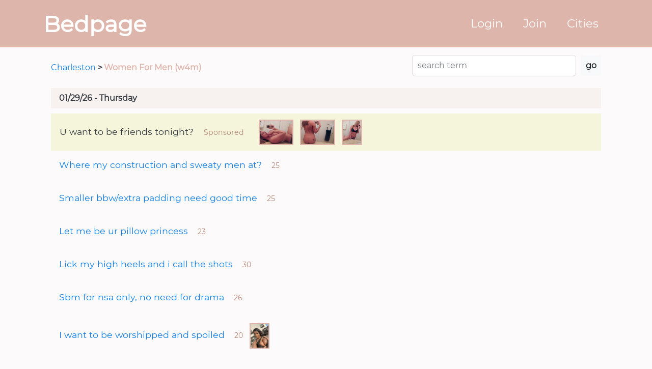

--- FILE ---
content_type: text/html; charset=UTF-8
request_url: https://bedpage.cc/my-location/charleston
body_size: 4609
content:
<!DOCTYPE html>
<html lang="en">
<head>
<meta name="description" content="You can meet beautiful girls in Charleston who are seeking men.  Browse the latest women for men listings on Bedpage!">
<meta http-equiv="Content-Type" content="text/html; charset=iso-8859-1" />
<meta name="viewport" content="width=device-width, initial-scale=1.0">
<meta http-equiv="X-UA-Compatible" content="ie=edge">
<title>Bedpage escorts in Charleston</title>
<!-- favicon CSS -->
<link rel="icon" type="image/png" sizes="48x48" href="/img/favicon/favicon.png">
<!-- google fonts -->
<link href="https://fonts.googleapis.com/css?family=Noto+Serif:400,400i" rel="stylesheet">
<link href="https://fonts.googleapis.com/css?family=Alice" rel="stylesheet">
<!-- custom fonts -->
<link href="/fonts/montserrat/style.css" rel="stylesheet">
<!-- Plugins CSS -->
<link rel="stylesheet" href="/css/plugins.min.css">
<!-- Style CSS -->
<link rel="stylesheet" href="/css/app.css?v=778219265">
<!-- Your CSS -->
<link rel="stylesheet" href="/css/custom.css?v=79623729">
<script async src="//static.getclicky.com/101308491.js"></script>


</head>

<body class="gradient-6" data-spy="scroll" data-target="#navbar-nav">
    <div class="main">
	
		 <!-- =========== Start of Navigation (main menu) ============ -->
        <header class="navbar  navbar-expand-lg navbar-dark bg-color-lc-head">
            <div class="container position-relative">
                 <a class="navbar-brand mr-70" href="/">
				<h1>Bedpage</h1>
                </a>
                <!--  End of brand logo -->
                <button class="navbar-toggler d-lg-none" type="button" data-toggle="navbarToggler" aria-label="Toggle navigation">
                    <span class="navbar-toggler-icon"></span>
                </button>
                <!-- end of Nav toggler -->

                <div class="navbar-inner">
                    <!--  Nav close button inside off-canvas/ mobile menu -->
                    <button class="navbar-toggler d-lg-none" type="button" data-toggle="navbarToggler" aria-label="Toggle navigation">
                        <span class="navbar-toggler-icon"></span>
                    </button>
                    <!-- end of Nav Toggoler -->
                    <nav>
                                <ul class="navbar-nav" id="navbar-nav">
                 <li class="nav-item nav-item-font">
                                <a class="nav-link" href="https://bedpage.cc/login">Login</a>
                            </li>      

    <li class="nav-item nav-item-font">
                                <a class="nav-link" href="https://bedpage.cc/join">Join</a>
                            </li>      
  <li class="nav-item nav-item-font">
                                <a class="nav-link" href="https://bedpage.cc/cities.php">Cities</a>
                            </li>  
                           
                            
                            
                             
                    
                        </ul>
                        <!-- end of nav menu items -->
                    </nav>
                </div>                
                <!-- end of nav cta button -->
            </div>
            <!-- end of container -->
        </header>
        <!-- =========== End of Navigation (main menu)  ============ -->		
		<!-- =========== Start of Hero ============ -->
		
        <section class="hero hero--dark hidden">
			
			<div class="container">
			
				<div class="col-12 device-margin-top">
								<div class="row mt-4">
					<div class="col-md-6">
					<nav aria-label="breadcrumb" >
				
					  <ol class="breadcrumb trans">
						<li class="breadcrumb-item"><a href="/my-location/charleston">Charleston</a>&nbsp;</li>
						<li class="breadcrumb-item active" aria-current="page">Women For Men (w4m)</li>
					  </ol>
					</nav>
					</div>
					<div class="col-md-6">
						<form class="form-inline ml-auto search-form" method="POST" action="">
							<input name="search-term" type="text" class="form-control search-input" placeholder="search term" value="">
							<button type="submit" class="btn btn-light search-btn" style="">go</button>
						</form>
					</div>
				</div>
				
				
								<div class="row mt-0 text-secondary">
				
								<div class="col-12" style="padding-right:15px;">
				
				<div class="date-bar">01/29/26 - Thursday</div>
				
				</div>
				
					<div class="col-12">
										<p class="sponsor-bar">
						<a href="/sponsors/1" rel="nofollow" target="_blank" style="color: #343a40;">
						U want to be friends tonight?						</a> 
						
						<span class="list-cityname">&nbsp;&nbsp;<span class="sponsor-text"> Sponsored</span></span>
						
											
						<img class="sponsor-photo" src="/sponsor_pics/391590974361.jpg">
											
						<img class="sponsor-photo" src="/sponsor_pics/301590974362.jpg">
											
						<img class="sponsor-photo" src="/sponsor_pics/621590974362.jpg">
							
					</p>
										
						
						<p class="pb-3" style="padding-left: 1rem;margin-bottom:1.2rem;">
						<a href="/location/charleston/1589-Where-my-construction-and-sweaty-men-at-">
						Where my construction and sweaty men at?						</a> 
						
						<!--<span class="list-cityname">  (lexington) </span>-->  
						<span class="list-has-photo"> 25 </span>
						
							
						
						</p>
							
						<p class="pb-3" style="padding-left: 1rem;margin-bottom:1.2rem;">
						<a href="/location/charleston/1590-Smaller-bbw-extra-padding-need-good-time">
						Smaller bbw/extra padding need good time						</a> 
						
						<!--<span class="list-cityname">  (myrtle beach) </span>-->  
						<span class="list-has-photo"> 25 </span>
						
							
						
						</p>
							
						<p class="pb-3" style="padding-left: 1rem;margin-bottom:1.2rem;">
						<a href="/location/charleston/1591-Let-me-be-ur-pillow-princess">
						Let me be ur pillow princess						</a> 
						
						<!--<span class="list-cityname">  (charleston) </span>-->  
						<span class="list-has-photo"> 23 </span>
						
							
						
						</p>
							
						<p class="pb-3" style="padding-left: 1rem;margin-bottom:1.2rem;">
						<a href="/location/charleston/1592-Lick-my-high-heels-and-i-call-the-shots">
						Lick my high heels and i call the shots						</a> 
						
						<!--<span class="list-cityname">  (summerville) </span>-->  
						<span class="list-has-photo"> 30 </span>
						
							
						
						</p>
							
						<p class="pb-3" style="padding-left: 1rem;margin-bottom:1.2rem;">
						<a href="/location/charleston/1593-Sbm-for-nsa-only--no-need-for-drama">
						Sbm for nsa only, no need for drama						</a> 
						
						<!--<span class="list-cityname">  (myrtle beach) </span>-->  
						<span class="list-has-photo"> 26 </span>
						
							
						
						</p>
							
						<p class="pb-3" style="padding-left: 1rem;margin-bottom:1.2rem;">
						<a href="/location/charleston/1594-I-want-to-be-worshipped-and-spoiled">
						I want to be worshipped and spoiled						</a> 
						
						<!--<span class="list-cityname">  (summerville) </span>-->  
						<span class="list-has-photo"> 20 </span>
						
											
						<img class="sponsor-photo" src="/pics/45250448972.jpg">
							
						
						</p>
							
						<p class="pb-3" style="padding-left: 1rem;margin-bottom:1.2rem;">
						<a href="/location/charleston/1595-Interested-in-trying-sleep-play-and-cnc">
						Interested in trying sleep play and cnc						</a> 
						
						<!--<span class="list-cityname">  (myrtle beach) </span>-->  
						<span class="list-has-photo"> 28 </span>
						
							
						
						</p>
							
						<p class="pb-3" style="padding-left: 1rem;margin-bottom:1.2rem;">
						<a href="/location/charleston/1596-Seeking-a-bhm--big-tall-chub">
						Seeking a bhm/ big tall chub						</a> 
						
						<!--<span class="list-cityname">  (myrtle beach) </span>-->  
						<span class="list-has-photo"> 30 </span>
						
							
						
						</p>
							
						<p class="pb-3" style="padding-left: 1rem;margin-bottom:1.2rem;">
						<a href="/location/charleston/1597-Looking-to-meet">
						Looking to meet						</a> 
						
						<!--<span class="list-cityname">  (myrtle beach) </span>-->  
						<span class="list-has-photo"> 25 </span>
						
							
						
						</p>
							
						<p class="pb-3" style="padding-left: 1rem;margin-bottom:1.2rem;">
						<a href="/location/charleston/1598-Maid--short-skirt-">
						Maid? short skirt?						</a> 
						
						<!--<span class="list-cityname">  (charleston) </span>-->  
						<span class="list-has-photo"> 24 </span>
						
							
						
						</p>
							
						<p class="pb-3" style="padding-left: 1rem;margin-bottom:1.2rem;">
						<a href="/location/charleston/1599-Neglected-milf-thirsts-for-a-warm-serving-of-thick-cumimg">
						Neglected milf thirsts for a warm serving of thick cumimg						</a> 
						
						<!--<span class="list-cityname">  (myrtle beach) </span>-->  
						<span class="list-has-photo"> 24 </span>
						
											
						<img class="sponsor-photo" src="/pics/13292146958.jpg">
							
						
						</p>
							
						<p class="pb-3" style="padding-left: 1rem;margin-bottom:1.2rem;">
						<a href="/location/charleston/1600-Latina-bbw">
						Latina bbw						</a> 
						
						<!--<span class="list-cityname">  (summerville) </span>-->  
						<span class="list-has-photo"> 28 </span>
						
							
						
						</p>
							
						<p class="pb-3" style="padding-left: 1rem;margin-bottom:1.2rem;">
						<a href="/location/charleston/1601-Use-me-before-i-leave-ny">
						Use me before i leave ny						</a> 
						
						<!--<span class="list-cityname">  (lexington) </span>-->  
						<span class="list-has-photo"> 23 </span>
						
											
						<img class="sponsor-photo" src="/pics/39937783591.jpg">
							
						
						</p>
							
						<p class="pb-3" style="padding-left: 1rem;margin-bottom:1.2rem;">
						<a href="/location/charleston/1602-Its-friday-and-leaving-work-early">
						Its friday and leaving work early						</a> 
						
						<!--<span class="list-cityname">  (lexington) </span>-->  
						<span class="list-has-photo"> 28 </span>
						
											
						<img class="sponsor-photo" src="/pics/74219631592.jpg">
							
						
						</p>
							
						<p class="pb-3" style="padding-left: 1rem;margin-bottom:1.2rem;">
						<a href="/location/charleston/1603-Give-it-to-me-while-my-boyfriend-watches">
						Give it to me while my boyfriend watches						</a> 
						
						<!--<span class="list-cityname">  (lexington) </span>-->  
						<span class="list-has-photo"> 30 </span>
						
											
						<img class="sponsor-photo" src="/pics/31477057723.jpg">
							
						
						</p>
							
						<p class="pb-3" style="padding-left: 1rem;margin-bottom:1.2rem;">
						<a href="/location/charleston/1604-18--prom-tonight-">
						18+ prom tonight?						</a> 
						
						<!--<span class="list-cityname">  (myrtle beach) </span>-->  
						<span class="list-has-photo"> 25 </span>
						
							
						
						</p>
							
						<p class="pb-3" style="padding-left: 1rem;margin-bottom:1.2rem;">
						<a href="/location/charleston/1605-Sniffers-delight">
						Sniffers delight						</a> 
						
						<!--<span class="list-cityname">  (myrtle beach) </span>-->  
						<span class="list-has-photo"> 28 </span>
						
											
						<img class="sponsor-photo" src="/pics/31107437280.jpg">
							
						
						</p>
							
						<p class="pb-3" style="padding-left: 1rem;margin-bottom:1.2rem;">
						<a href="/location/charleston/1606-Jerk-off-on-me">
						Jerk off on me						</a> 
						
						<!--<span class="list-cityname">  (charleston) </span>-->  
						<span class="list-has-photo"> 24 </span>
						
							
						
						</p>
							
						<p class="pb-3" style="padding-left: 1rem;margin-bottom:1.2rem;">
						<a href="/location/charleston/1607-Looking--4th-of-july-bbc-rn">
						Looking  4th of july bbc rn						</a> 
						
						<!--<span class="list-cityname">  (summerville) </span>-->  
						<span class="list-has-photo"> 30 </span>
						
							
						
						</p>
							
						<p class="pb-3" style="padding-left: 1rem;margin-bottom:1.2rem;">
						<a href="/location/charleston/1608-I-need-some-oral-attention">
						I need some oral attention						</a> 
						
						<!--<span class="list-cityname">  (lexington) </span>-->  
						<span class="list-has-photo"> 28 </span>
						
											
						<img class="sponsor-photo" src="/pics/53906882798.jpg">
							
						
						</p>
							
						<p class="pb-3" style="padding-left: 1rem;margin-bottom:1.2rem;">
						<a href="/location/charleston/1609-Handy-and-lawn-care">
						Handy and lawn care						</a> 
						
						<!--<span class="list-cityname">  (lexington) </span>-->  
						<span class="list-has-photo"> 30 </span>
						
							
						
						</p>
							
						<p class="pb-3" style="padding-left: 1rem;margin-bottom:1.2rem;">
						<a href="/location/charleston/1610-2-for-1-special">
						2 for 1 special						</a> 
						
						<!--<span class="list-cityname">  (charleston) </span>-->  
						<span class="list-has-photo"> 25 </span>
						
							
						
						</p>
							
						<p class="pb-3" style="padding-left: 1rem;margin-bottom:1.2rem;">
						<a href="/location/charleston/1611-Let-s-go-out-for-drinks-">
						Let's go out for drinks?						</a> 
						
						<!--<span class="list-cityname">  (lexington) </span>-->  
						<span class="list-has-photo"> 30 </span>
						
											
						<img class="sponsor-photo" src="/pics/77234297217.jpg">
							
						
						</p>
							
						<p class="pb-3" style="padding-left: 1rem;margin-bottom:1.2rem;">
						<a href="/location/charleston/1612-Let-s-get-nasty">
						Let's get nasty						</a> 
						
						<!--<span class="list-cityname">  (charleston) </span>-->  
						<span class="list-has-photo"> 20 </span>
						
											
						<img class="sponsor-photo" src="/pics/68526891508.jpg">
											
						<img class="sponsor-photo" src="/pics/15814023318.jpg">
							
						
						</p>
							
						<p class="pb-3" style="padding-left: 1rem;margin-bottom:1.2rem;">
						<a href="/location/charleston/1613-Bronx-buddies---">
						Bronx buddies ;)						</a> 
						
						<!--<span class="list-cityname">  (charleston) </span>-->  
						<span class="list-has-photo"> 28 </span>
						
							
						
						</p>
							
						<p class="pb-3" style="padding-left: 1rem;margin-bottom:1.2rem;">
						<a href="/location/charleston/1614-Play-with-me-now-for-two-days-or-the-week-free">
						Play with me now for two days or the week free						</a> 
						
						<!--<span class="list-cityname">  (myrtle beach) </span>-->  
						<span class="list-has-photo"> 25 </span>
						
							
						
						</p>
							
						<p class="pb-3" style="padding-left: 1rem;margin-bottom:1.2rem;">
						<a href="/location/charleston/1615-Need-to-be-schooled">
						Need to be schooled						</a> 
						
						<!--<span class="list-cityname">  (lexington) </span>-->  
						<span class="list-has-photo"> 22 </span>
						
							
						
						</p>
							
						<p class="pb-3" style="padding-left: 1rem;margin-bottom:1.2rem;">
						<a href="/location/charleston/1616-Let-me-use-your-mouth">
						Let me use your mouth						</a> 
						
						<!--<span class="list-cityname">  (charleston) </span>-->  
						<span class="list-has-photo"> 26 </span>
						
							
						
						</p>
							
						<p class="pb-3" style="padding-left: 1rem;margin-bottom:1.2rem;">
						<a href="/location/charleston/1617-Looking-for-a-big-thick-one-over-10-inches">
						Looking for a big thick one over 10 inches						</a> 
						
						<!--<span class="list-cityname">  (myrtle beach) </span>-->  
						<span class="list-has-photo"> 27 </span>
						
											
						<img class="sponsor-photo" src="/pics/15616479698.jpg">
							
						
						</p>
							
						<p class="pb-3" style="padding-left: 1rem;margin-bottom:1.2rem;">
						<a href="/location/charleston/1618-I-m-looking-for-a-real-submissive-man--">
						I'm looking for a real submissive man .						</a> 
						
						<!--<span class="list-cityname">  (charleston) </span>-->  
						<span class="list-has-photo"> 25 </span>
						
							
						
						</p>
							
						<p class="pb-3" style="padding-left: 1rem;margin-bottom:1.2rem;">
						<a href="/location/charleston/1619-Make-my-fantasy-a-reality">
						Make my fantasy a reality						</a> 
						
						<!--<span class="list-cityname">  (lexington) </span>-->  
						<span class="list-has-photo"> 30 </span>
						
							
						
						</p>
							
						<p class="pb-3" style="padding-left: 1rem;margin-bottom:1.2rem;">
						<a href="/location/charleston/1620-Woman-seeks-experience-with-two-bi-guys">
						Woman seeks experience with two bi-guys						</a> 
						
						<!--<span class="list-cityname">  (myrtle beach) </span>-->  
						<span class="list-has-photo"> 30 </span>
						
							
						
						</p>
							
						<p class="pb-3" style="padding-left: 1rem;margin-bottom:1.2rem;">
						<a href="/location/charleston/1621-Lick-then-stick">
						Lick then stick						</a> 
						
						<!--<span class="list-cityname">  (charleston) </span>-->  
						<span class="list-has-photo"> 28 </span>
						
											
						<img class="sponsor-photo" src="/pics/50351677984.jpg">
							
						
						</p>
							
						<p class="pb-3" style="padding-left: 1rem;margin-bottom:1.2rem;">
						<a href="/location/charleston/1622-B-by-fever">
						B@by fever						</a> 
						
						<!--<span class="list-cityname">  (charleston) </span>-->  
						<span class="list-has-photo"> 23 </span>
						
							
						
						</p>
							
						<p class="pb-3" style="padding-left: 1rem;margin-bottom:1.2rem;">
						<a href="/location/charleston/1623-Side-piece-for-married-dads--let-me-take-care-of-you">
						Side piece for married dads: let me take care of you						</a> 
						
						<!--<span class="list-cityname">  (lexington) </span>-->  
						<span class="list-has-photo"> 26 </span>
						
							
						
						</p>
							
						<p class="pb-3" style="padding-left: 1rem;margin-bottom:1.2rem;">
						<a href="/location/charleston/1624-On-girls-trip-looking-for-young-stud">
						On girls trip looking for young stud						</a> 
						
						<!--<span class="list-cityname">  (charleston) </span>-->  
						<span class="list-has-photo"> 28 </span>
						
							
						
						</p>
							
						<p class="pb-3" style="padding-left: 1rem;margin-bottom:1.2rem;">
						<a href="/location/charleston/1625-Swf-seeking-mature-male">
						Swf seeking mature male						</a> 
						
						<!--<span class="list-cityname">  (charleston) </span>-->  
						<span class="list-has-photo"> 25 </span>
						
							
						
						</p>
							
						<p class="pb-3" style="padding-left: 1rem;margin-bottom:1.2rem;">
						<a href="/location/charleston/1626-Happy-weekend--it-s-freaky-friday">
						Happy weekend. it's freaky friday						</a> 
						
						<!--<span class="list-cityname">  (summerville) </span>-->  
						<span class="list-has-photo"> 28 </span>
						
							
						
						</p>
							
						<p class="pb-3" style="padding-left: 1rem;margin-bottom:1.2rem;">
						<a href="/location/charleston/1627-Is-anyone-in-farmington-today-">
						Is anyone in farmington today?						</a> 
						
						<!--<span class="list-cityname">  (summerville) </span>-->  
						<span class="list-has-photo"> 30 </span>
						
							
						
						</p>
							
						<p class="pb-3" style="padding-left: 1rem;margin-bottom:1.2rem;">
						<a href="/location/charleston/1628-Discrete-meet-tonight-">
						Discrete meet tonight!						</a> 
						
						<!--<span class="list-cityname">  (lexington) </span>-->  
						<span class="list-has-photo"> 30 </span>
						
							
						
						</p>
							
						<p class="pb-3" style="padding-left: 1rem;margin-bottom:1.2rem;">
						<a href="/location/charleston/1629-Black-woman-looking-for-black-men-who-enjoy-being-pegged">
						Black woman looking for black men who enjoy being pegged						</a> 
						
						<!--<span class="list-cityname">  (summerville) </span>-->  
						<span class="list-has-photo"> 28 </span>
						
							
						
						</p>
							
						<p class="pb-3" style="padding-left: 1rem;margin-bottom:1.2rem;">
						<a href="/location/charleston/1630-2-women-looking-for-bbc">
						2 women looking for bbc						</a> 
						
						<!--<span class="list-cityname">  (charleston) </span>-->  
						<span class="list-has-photo"> 25 </span>
						
											
						<img class="sponsor-photo" src="/pics/16455851331.jpg">
							
						
						</p>
							
						<p class="pb-3" style="padding-left: 1rem;margin-bottom:1.2rem;">
						<a href="/location/charleston/1631---asian-here-for-edc--">
						~ asian here for edc ~						</a> 
						
						<!--<span class="list-cityname">  (charleston) </span>-->  
						<span class="list-has-photo"> 25 </span>
						
											
						<img class="sponsor-photo" src="/pics/51130447325.jpg">
							
						
						</p>
							
						<p class="pb-3" style="padding-left: 1rem;margin-bottom:1.2rem;">
						<a href="/location/charleston/1632-Looking-for-my-grandpa">
						Looking for my grandpa						</a> 
						
						<!--<span class="list-cityname">  (lexington) </span>-->  
						<span class="list-has-photo"> 25 </span>
						
							
						
						</p>
							
						<p class="pb-3" style="padding-left: 1rem;margin-bottom:1.2rem;">
						<a href="/location/charleston/1633-Looking-for-asap-horny-23yr-old-waiting-for-daddy">
						Looking for asap horny 23yr old waiting for daddy						</a> 
						
						<!--<span class="list-cityname">  (summerville) </span>-->  
						<span class="list-has-photo"> 23 </span>
						
							
						
						</p>
							
						<p class="pb-3" style="padding-left: 1rem;margin-bottom:1.2rem;">
						<a href="/location/charleston/1634-Need-a-ssbhm">
						Need a ssbhm						</a> 
						
						<!--<span class="list-cityname">  (summerville) </span>-->  
						<span class="list-has-photo"> 26 </span>
						
							
						
						</p>
							
						<p class="pb-3" style="padding-left: 1rem;margin-bottom:1.2rem;">
						<a href="/location/charleston/1635-Hall-pass-for-the-night">
						Hall pass for the night						</a> 
						
						<!--<span class="list-cityname">  (myrtle beach) </span>-->  
						<span class="list-has-photo"> 24 </span>
						
							
						
						</p>
							
						<p class="pb-3" style="padding-left: 1rem;margin-bottom:1.2rem;">
						<a href="/location/charleston/1636-Needing-attention-now">
						Needing attention now						</a> 
						
						<!--<span class="list-cityname">  (myrtle beach) </span>-->  
						<span class="list-has-photo"> 21 </span>
						
							
						
						</p>
							
						<p class="pb-3" style="padding-left: 1rem;margin-bottom:1.2rem;">
						<a href="/location/charleston/1637-We-are-looking-for-fun-">
						We are looking for fun.						</a> 
						
						<!--<span class="list-cityname">  (charleston) </span>-->  
						<span class="list-has-photo"> 28 </span>
						
											
						<img class="sponsor-photo" src="/pics/86972091319.jpg">
											
						<img class="sponsor-photo" src="/pics/78218752673.jpg">
							
						
						</p>
							
						<p class="pb-3" style="padding-left: 1rem;margin-bottom:1.2rem;">
						<a href="/location/charleston/1638-Looking-for-tall">
						Looking for tall						</a> 
						
						<!--<span class="list-cityname">  (myrtle beach) </span>-->  
						<span class="list-has-photo"> 21 </span>
						
											
						<img class="sponsor-photo" src="/pics/46670313257.jpg">
							
						
						</p>
											</div>
				</div>
				
				
				
								
				<!--location info-->
				
								
				</div>
			</div>
	<!-- /.container -->
        
            <!-- end of hero svg shape -->
        </section>
        <!-- =========== End of Hero ============ -->       
    </div>
	<!--footer section start-->

<footer class="footer-section mt-4 pt-4 text-muted text-center text-small border-top footsie" style="margin-top:3rem !important">
	<ul class="list-inline">

 
 


  		<li class="list-inline-item"><a class="footer-link" href="https://w4mmaps.com/app.html" target="_blank">Free Sex App 💯 </a></li>&nbsp;|&nbsp;
 		<li class="list-inline-item"><a class="footer-link" href="https://adultsearchlist.com" target="_blank">Search Adult</a></li>&nbsp;|&nbsp;
 		<li class="list-inline-item"><a class="footer-link" href="https://leolisted.com/" target="_blank">Leolist Canada</a></li>&nbsp;|&nbsp;
  		<li class="list-inline-item"><a class="footer-link" href="https://instacamz.com" target="_blank">Instacams</a></li>&nbsp;|&nbsp;
  		<li class="list-inline-item"><a class="footer-link" href="https://escortalligatorlist.com" target="_blank">Escort Alligators</a></li>&nbsp;|&nbsp;
  		<li class="list-inline-item"><a class="footer-link" href="https://camzeygirls.com" target="_blank">Camzey</a></li>&nbsp;|&nbsp;
 <li class="list-inline-item"><a class="footer-link" href="https://skipthegames.io" target="_blank">Skip The Games</a></li>&nbsp;|&nbsp;
 
<li class="list-inline-item"><a class="footer-link" href="https://skipthegames.tv" target="_blank">Megapersonal</a></li>&nbsp;|&nbsp;
<li class="list-inline-item"><a class="footer-link" href="https://americasexguide.com" target="_blank">UsaSexGuide</a></li>&nbsp;|&nbsp;
<li class="list-inline-item"><a class="footer-link" href="https://sextcamgirls.com" target="_blank">Free Sexting</a></li>&nbsp;|&nbsp;
<li class="list-inline-item"><a class="footer-link" href="https://escortbabylonlist.com" target="_blank">Escort Babylon Reviews</a></li>&nbsp;|&nbsp;


<li class="list-inline-item"><a class="footer-link" href="https://erobella.app" target="_blank">Erobella</a></li>&nbsp;|&nbsp;
<li class="list-inline-item"><a class="footer-link" href="https://kommonsescorts.com" target="_blank">Kommons</a></li>&nbsp;|&nbsp;
<li class="list-inline-item"><a class="footer-link" href="https://coomerlive.com" target="_blank">Coomer Live</a></li>&nbsp;|&nbsp;
<li class="list-inline-item"><a class="footer-link" href="https://simpcity.app" target="_blank">Simpcity App</a></li>&nbsp;|&nbsp;
<li class="list-inline-item"><a class="footer-link" href="https://callescort.app" target="_blank">Call Escorts</a></li>&nbsp;|&nbsp;
 <li class="list-inline-item"><a class="footer-link" href="https://fapellolive.app" target="_blank">Fapello Live</a></li>&nbsp;|&nbsp;

 <li class="list-inline-item"><a class="footer-link" href="https://volarescort.com" target="_blank">Volar Escort</a></li>&nbsp;|&nbsp;
 <li class="list-inline-item"><a class="footer-link" href="https://datinganadult.com" target="_blank">Adult Dating News</a></li>&nbsp;|&nbsp;
 <li class="list-inline-item"><a class="footer-link" href="https://sex-ly.com" target="_blank">SexLy</a></li>&nbsp;|&nbsp;


 

<li class="list-inline-item"><a class="footer-link" href="https://trystlink1.com" target="_blank">Tryst.link</a></li>  
 
<BR><BR>
 

 
</footer>
<!--footer section end-->
<script src="/js/plugins.min.js"></script>
<script src="/js/app.js?v=2092895824"></script>
<script src="/js/jquery.validate.min.js"></script>
</body>

</html>

--- FILE ---
content_type: text/css
request_url: https://bedpage.cc/css/app.css?v=778219265
body_size: 15027
content:
/*!
 * @version 1.0.0
 * @author teamuxtheme
 * https://themeforest.net/user/teamuxtheme/portfolio
 * Copyright 2019. Under Themeforest (https://themeforest.net/licenses ) licensed.
 */
/**--------- Start OF Direction Mixin--------*/
/**--------- END OF Direction Mixin--------*/
/**--------- Start OF Margin & Padding Helpers--------*/
/**!**************/
/**! Contents **/
/**! 01. core **/
/**! 02. typography **/
/**! 03. helpers **/
/**! 04. spacing **/
/**! 05. Boxed layout **/
/**! 06. Pattern **/
/**! 07. colors **/
/**! 08. buttons **/
/**! 09. form **/
/**! 10. cards **/
/**! 11. social list **/
/**! 12. language selector **/
/**! 13. icons **/
/**! 14. background-holder **/
/**! 15. section overlap **/
/**! 16. blog post **/
/**! 17. blog sidebar widget **/
/**! 18. blog blockquote **/
/**! 19. blog comments **/
/**! 20. blog navigation **/
/**! 21. pagination **/
/**! 22. sticky elements **/
/**! 23. preloader **/
/**! 24. switchable **/
/**! 25. navigation **/
/**! 26. hero **/
/**! 27. features **/
/**! 28. working process **/
/**! 29. footer **/
/**! 30. themes **/
/**! 31. user custom style **/
/**!**************/
/**!**************/
/**!**************/
/*
*  Framework Components 
=================================
=================================
=================================*/
/**! 01. core **/
body {
  -moz-osx-font-smoothing: grayscale;
  -webkit-font-smoothing: antialiased;
  font-family: "Aileron", sans-serif, "Aileron", sans-serif;
  color: #54565a;
  margin: 0;
  overflow-x: hidden;
}

@media (max-width: 991px) {
  html {
    font-size: 87.5%;
  }
}

*,
*::before,
*::after {
  -webkit-box-sizing: border-box;
          box-sizing: border-box;
}

:focus {
  outline: none;
}

a {
  /*color: #009dd0;*/
  color: #0e7fe8;
  text-decoration: none;
  display: inline-block;
  font-weight: 500;
}

a:hover {
  text-decoration: underline;
}

ul,
ol {
  list-style: none;
  padding-left: 0;
}

img {
  height: auto;
  max-width: 100%;
  vertical-align: middle;
}

button {
  cursor: pointer;
  padding: 0;
  border: 0;
}

button:focus {
  outline: 0;
}

picture {
  display: inline-block;
}

span {
  display: inline-block;
}

svg {
  display: block;
}

input,
textarea {
  padding: 0;
}

input.placeholder,
textarea.placeholder {
  color: #797c82 !important;
  font-size: 16px;
}

input:-moz-placeholder,
textarea:-moz-placeholder {
  color: #797c82 !important;
  font-size: 16px;
}

input::-moz-placeholder,
textarea::-moz-placeholder {
  color: #797c82 !important;
  font-size: 16px;
}

input:-ms-input-placeholder,
textarea:-ms-input-placeholder {
  color: #797c82 !important;
  font-size: 16px;
}

input::-webkit-input-placeholder,
textarea::-webkit-input-placeholder {
  color: #797c82 !important;
  font-size: 16px;
}

input:focus,
textarea:focus {
  outline: 0;
}

table {
  border-collapse: collapse;
}

section {
  position: relative;
}

/**! 02. typography **/
h1,
h2,
h3,
h4,
h5,
h6 {
  padding: 0;
  margin: 0;
  font-weight: 700;
  font-family: "Aileron", sans-serif;
}

p {
  font-weight: 400;
  margin: 0;
  padding: 0;
}

.blockquote {
  font-family: "Noto Serif", serif;
  font-style: italic;
}

.blockquote h4 {
  line-height: 3rem;
}

.blockquote h5 {
  line-height: 2.8rem;
}

/**! ----- font Setting (size & line height, spacing etc) ---- **/
.h1-font, h1 {
  font-size: 2.125rem;
  line-height: 1.35;
}

@media (min-width: 768px) {
  .h1-font, h1 {
    font-size: 3.75rem;
    line-height: 1.2;
  }
}

.h2-font, h2 {
  font-size: 2.125rem;
  line-height: 1.35;
}

@media (min-width: 768px) {
  .h2-font, h2 {
    font-size: 3rem;
    line-height: 1.25;
  }
}

.h3-font, h3, .hero__title {
  font-size: 2.125rem;
  line-height: 1.35;
}

.h4-font, h4 {
  font-size: 1.75rem;
  line-height: 1.4;
}

.h5-font, h5 {
  font-size: 1.5rem;
  line-height: 1.6;
}

.h6-font, h6, .blockquote {
  font-size: 1.125rem;
  line-height: 1.9;
}

.lead {
  font-size: 1.125rem;
  line-height: 1.9;
  font-weight: 600;
}

.body-font, p {
  font-size: 1rem;
  line-height: 1.75;
}

.font-size-14 {
  font-size: 0.875rem;
}

.font-size-21 {
  font-size: 1.3125rem;
}

.type--underline {
  text-decoration: underline;
}

.type--fine-print {
  font-size: 0.875rem;
}

.font-space-1 {
  letter-spacing: 1.3px;
}

.bullet {
  display: list-item;
}

.form + span.type--fine-print,
.button-group + span.type--fine-print,
.btn + span.type--fine-print {
  margin-top: 0.8125rem;
}

/**! ----- Font weight ---- **/
.font-w-300 {
  font-weight: 300 !important;
}

.font-w-400 {
  font-weight: 400 !important;
}

.font-w-500 {
  font-weight: 500 !important;
}

.font-w-600 {
  font-weight: 600 !important;
}

.font-w-700 {
  font-weight: 700 !important;
}

.font-w-900 {
  font-weight: 900 !important;
}

/**! 03. helpers **/
/**! ----- overflow---- **/
.hidden {
  overflow: hidden;
}

/**! ----- Z Index---- **/
.z-index1 {
  z-index: 1;
}

.z-index2 {
  z-index: 2;
}

.z-index-1 {
  z-index: -1;
}

.z-index-2 {
  z-index: -2;
}

/**! ----- border radius---- **/
.rounded-default, .btn, .form-control, .lang-selector .lang-dropdown, .lang-selector .lang-dropdown__item, .dropdown-menu, .dropdown-menu > li {
  border-radius: 0.3125rem;
}

.rounded-sm, .dropdown-item {
  border-radius: 0.1875rem;
}

.rounded-md {
  border-radius: 0.625rem;
}

.rounded-lg {
  border-radius: 0.9375rem;
}

.rounded-full {
  border-radius: 6.25rem;
}

/**! ----- Position ---- **/
.pos-abs-top {
  position: absolute !important;
  top: 0;
  right: auto;
  bottom: auto;
  left: auto;
}

.pos-abs-bottom {
  position: absolute !important;
  top: auto;
  right: auto;
  bottom: 0;
  left: auto;
}

@media (min-width: 992px) {
  .pos-abs-lg-bottom {
    position: absolute !important;
    top: auto;
    right: auto;
    bottom: 0;
    left: auto;
  }
}

.pos-abs-bottom-left {
  position: absolute !important;
  top: auto;
  right: auto;
  bottom: 0;
  left: 0;
}

.pos-abs-bottom-right {
  position: absolute !important;
  top: auto;
  right: 0;
  bottom: 0;
  left: auto;
}

.pos-abs-top-right {
  position: absolute !important;
  top: 0;
  right: 0;
  bottom: auto;
  left: auto;
}

.pos-abs-top-left {
  position: absolute !important;
  top: 0;
  right: auto;
  bottom: auto;
  left: 0;
}

.pos-center {
  position: absolute !important;
  top: 50%;
  left: 50%;
  -webkit-transform: translate(-50%, -50%);
      -ms-transform: translate(-50%, -50%);
          transform: translate(-50%, -50%);
}

.pos-horizon-center {
  position: absolute !important;
  left: 50%;
  -webkit-transform: translate(-50%, 0);
      -ms-transform: translate(-50%, 0);
          transform: translate(-50%, 0);
}

.pos-vertical-center {
  position: absolute !important;
  top: 50%;
  -webkit-transform: translate(0, -50%);
      -ms-transform: translate(0, -50%);
          transform: translate(0, -50%);
}

@media (min-width: 992px) {
  .pos-abs-lg-top-right {
    position: absolute !important;
    top: 0;
    right: 0;
    bottom: auto;
    left: auto;
  }
  .pos-abs-lg-top-left {
    position: absolute !important;
    top: 0;
    right: auto;
    bottom: auto;
    left: 0;
  }
}

.pos-fixed-bottom {
  position: fixed;
  bottom: 0;
  right: 0;
  left: 0;
}

/**! ----- Opacity ---- **/
.opacity-05 {
  opacity: .05;
}

.opacity-10 {
  opacity: .10;
}

.opacity-20 {
  opacity: .20;
}

.opacity-30 {
  opacity: .30;
}

/**! ----- Border---- **/
.border-bottom-light, .features .swipe-tabs, .features .tab-content__list {
  border-bottom: 1px solid #e7eaee;
}

[data-theme=dark] .border-bottom-light, [data-theme=dark] .features .swipe-tabs, .features [data-theme=dark] .swipe-tabs, [data-theme=dark] .features .tab-content__list, .features [data-theme=dark] .tab-content__list,
.bg-color-darkblue .border-bottom-light,
.bg-color-darkblue .features .swipe-tabs,
.features .bg-color-darkblue .swipe-tabs,
.bg-color-darkblue .features .tab-content__list,
.features .bg-color-darkblue .tab-content__list {
  border-bottom: 1px solid #151c32;
}


.bg-color-darkblue .border-bottom-light,
.bg-color-darkblue .features .swipe-tabs,
.features .bg-color-darkblue .swipe-tabs,
.bg-color-darkblue .features .tab-content__list,
.features .bg-color-darkblue .tab-content__list {
  border-bottom: 1px solid #1E2745;
}

.bg-color-primary .border-bottom-light, .bg-color-primary .features .swipe-tabs, .features .bg-color-primary .swipe-tabs, .bg-color-primary .features .tab-content__list, .features .bg-color-primary .tab-content__list {
  border-bottom: 1px solid rgba(255, 255, 255, 0.2);
}

.border-none {
  border: 0;
}

.outline-light {
  -webkit-box-shadow: 0 0 0px 1px #e7eaee;
          box-shadow: 0 0 0px 1px #e7eaee;
}

/**! ----- height emulator---- **/
.height-emulator {
  float: left;
}

/**! ----- transition---- **/
.transition-default {
  -webkit-transition: .3s;
  -o-transition: .3s;
  transition: .3s;
}

/**! ----- box shadow---- **/
.box-shadow-1, .form-subscription .form-control, .form-subscription .form-control:focus, .navbar-sticky--on {
  -webkit-box-shadow: 0 0.1875rem 0.3125rem 0 rgba(44, 46, 48, 0.1);
          box-shadow: 0 0.1875rem 0.3125rem 0 rgba(44, 46, 48, 0.1);
}

.box-shadow-2, .btn-3d-hover:hover, .btn-3d-hover:focus, .lang-selector .lang-dropdown, .dropdown-menu {
  -webkit-box-shadow: 0 0.5rem 1.875rem rgba(0, 0, 0, 0.15);
          box-shadow: 0 0.5rem 1.875rem rgba(0, 0, 0, 0.15);
}

/**! ----- Divider---- **/
.hr--blod {
  border-width: 2px;
}

/**! ----- Height---- **/
.h-100vh {
  height: 100vh;
}

@media (min-width: 992px) {
  .h-lg-100vh {
    height: 100vh;
  }
}

/**! 04. spacing **/
.space {
  padding-top: 8rem;
  padding-bottom: 8rem;
}

.space--md {
  padding-top: 7.27273rem;
  padding-bottom: 7.27273rem;
}

.space--lg {
  padding-top: 12rem;
  padding-bottom: 12rem;
}

.space--xl {
  padding-top: 20rem;
  padding-bottom: 20rem;
}

.space-top {
  padding-top: 8rem;
}

.space-top--md {
  padding-top: 7.27273rem;
}

.space-top--lg {
  padding-top: 12rem;
}

.space-top--xl {
  padding-top: 20rem;
}

.space-bottom {
  padding-bottom: 8rem;
}

.space-bottom--md {
  padding-bottom: 7.27273rem;
}

.space-bottom--lg {
  padding-bottom: 12rem;
}

.space-bottom--xl {
  padding-bottom: 20rem;
}

@media (max-width: 991px) {
  .space {
    padding-top: 4rem;
    padding-bottom: 4rem;
  }
  .space--md {
    padding-top: 4rem;
    padding-bottom: 4rem;
  }
  .space--lg {
    padding-top: 4rem;
    padding-bottom: 4rem;
  }
  .space--xl {
    padding-top: 4rem;
    padding-bottom: 4rem;
  }
  .space-top {
    padding-top: 4rem;
  }
  .space-top--md {
    padding-top: 4rem;
  }
  .space-top--lg {
    padding-top: 4rem;
  }
  .space-top--xl {
    padding-top: 4rem;
  }
  .space-bottom {
    padding-bottom: 4rem;
  }
  .space-bottom--md {
    padding-bottom: 4rem;
  }
  .space-bottom--lg {
    padding-bottom: 4rem;
  }
  .space-bottom--xl {
    padding-bottom: 5.33333rem;
  }
}

/**--------- START OF SPACING HELPER MIXINS --------*/
.mt-10 {
  margin-top: 0.625rem;
}

.pt-10 {
  padding-top: 0.625rem;
}

.mb-10 {
  margin-bottom: 0.625rem;
}

.pb-10 {
  padding-bottom: 0.625rem;
}

.mr-10 {
  margin-right: 0.625rem;
}

.pr-10 {
  padding-right: 0.625rem;
}

.ml-10 {
  margin-left: 0.625rem;
}

.pl-10 {
  padding-left: 0.625rem;
}

.mt-20 {
  margin-top: 1.25rem;
}

.pt-20 {
  padding-top: 1.25rem;
}

.mb-20 {
  margin-bottom: 1.25rem;
}

.pb-20 {
  padding-bottom: 1.25rem;
}

.mr-20 {
  margin-right: 1.25rem;
}

.pr-20 {
  padding-right: 1.25rem;
}

.ml-20 {
  margin-left: 1.25rem;
}

.pl-20 {
  padding-left: 1.25rem;
}

.mt-30 {
  margin-top: 1.875rem;
}

.pt-30 {
  padding-top: 1.875rem;
}

.mb-30 {
  margin-bottom: 1.875rem;
}

.pb-30 {
  padding-bottom: 1.875rem;
}

.mr-30 {
  margin-right: 1.875rem;
}

.pr-30 {
  padding-right: 1.875rem;
}

.ml-30 {
  margin-left: 1.875rem;
}

.pl-30 {
  padding-left: 1.875rem;
}

.mt-40 {
  margin-top: 2.5rem;
}

.pt-40 {
  padding-top: 2.5rem;
}

.mb-40 {
  margin-bottom: 2.5rem;
}

.pb-40 {
  padding-bottom: 2.5rem;
}

.mr-40 {
  margin-right: 2.5rem;
}

.pr-40 {
  padding-right: 2.5rem;
}

.ml-40 {
  margin-left: 2.5rem;
}

.pl-40 {
  padding-left: 2.5rem;
}

.mt-50 {
  margin-top: 3.125rem;
}

.pt-50 {
  padding-top: 3.125rem;
}

.mb-50 {
  margin-bottom: 3.125rem;
}

.pb-50 {
  padding-bottom: 3.125rem;
}

.mr-50 {
  margin-right: 3.125rem;
}

.pr-50 {
  padding-right: 3.125rem;
}

.ml-50 {
  margin-left: 3.125rem;
}

.pl-50 {
  padding-left: 3.125rem;
}

.mt-60 {
  margin-top: 3.75rem;
}

.pt-60 {
  padding-top: 3.75rem;
}

.mb-60 {
  margin-bottom: 3.75rem;
}

.pb-60 {
  padding-bottom: 3.75rem;
}

.mr-60 {
  margin-right: 3.75rem;
}

.pr-60 {
  padding-right: 3.75rem;
}

.ml-60 {
  margin-left: 3.75rem;
}

.pl-60 {
  padding-left: 3.75rem;
}

.mt-70 {
  margin-top: 4.375rem;
}

.pt-70 {
  padding-top: 4.375rem;
}

.mb-70 {
  margin-bottom: 4.375rem;
}

.pb-70 {
  padding-bottom: 4.375rem;
}

.mr-70 {
  margin-right: 4.375rem;
}

.pr-70 {
  padding-right: 4.375rem;
}

.ml-70 {
  margin-left: 4.375rem;
}

.pl-70 {
  padding-left: 4.375rem;
}

.mt-80 {
  margin-top: 5rem;
}

.pt-80 {
  padding-top: 5rem;
}

.mb-80 {
  margin-bottom: 5rem;
}

.pb-80 {
  padding-bottom: 5rem;
}

.mr-80 {
  margin-right: 5rem;
}

.pr-80 {
  padding-right: 5rem;
}

.ml-80 {
  margin-left: 5rem;
}

.pl-80 {
  padding-left: 5rem;
}

.mt-90 {
  margin-top: 5.625rem;
}

.pt-90 {
  padding-top: 5.625rem;
}

.mb-90 {
  margin-bottom: 5.625rem;
}

.pb-90 {
  padding-bottom: 5.625rem;
}

.mr-90 {
  margin-right: 5.625rem;
}

.pr-90 {
  padding-right: 5.625rem;
}

.ml-90 {
  margin-left: 5.625rem;
}

.pl-90 {
  padding-left: 5.625rem;
}

.mt-100 {
  margin-top: 6.25rem;
}

.pt-100 {
  padding-top: 6.25rem;
}

.mb-100 {
  margin-bottom: 6.25rem;
}

.pb-100 {
  padding-bottom: 6.25rem;
}

.mr-100 {
  margin-right: 6.25rem;
}

.pr-100 {
  padding-right: 6.25rem;
}

.ml-100 {
  margin-left: 6.25rem;
}

.pl-100 {
  padding-left: 6.25rem;
}

@media (max-width: 767px) {
  .mb-sm-50 {
    margin-bottom: 3.125rem;
  }
  .mb-sm-60 {
    margin-bottom: 3.75rem;
  }
}

/**! 05. Boxed layout **/
/*---- Boxed Layout ----*/
body.boxed-layout {
  background: #f8f9fb;
  background-repeat: repeat;
}

body.boxed-layout .main {
  max-width: 1366px;
  margin-right: auto;
  margin-left: auto;
  -webkit-box-shadow: 0 0 20px rgba(0, 0, 0, 0.15);
          box-shadow: 0 0 20px rgba(0, 0, 0, 0.15);
  position: relative;
  overflow: hidden;
}

body.boxed-layout .navbar {
  max-width: 1366px;
  margin-right: auto;
  margin-left: auto;
}

body.boxed-layout .footer--fixed {
  position: relative;
  z-index: initial;
}

body.boxed-layout .height-emulator {
  display: none;
}

/**! 06. Pattern **/
body.boxed-layout.swirl-pattern {
  background-image: url(..//img/patterns/swirl-pattern.png);
}

body.boxed-layout.circle-pattern {
  background-image: url(..//img/patterns/circle-pattern.png);
}

body.boxed-layout.x-pattern {
  background-image: url(..//img/patterns/x-pattern.png);
}

body.boxed-layout.leaf-pattern {
  background-image: url(..//img/patterns/leaf-pattern.png);
}

body.boxed-layout.tic-tac-toe {
  background-image: url(..//img/patterns/tic-tac-toe.png);
}

body.boxed-layout.circles-light {
  background-image: url(..//img/patterns/circles-light.png);
}

body.boxed-layout.spiration-light {
  background-image: url(..//img/patterns/spiration-light.png);
}

body.boxed-layout.round-pattern {
  background-image: url(..//img/patterns/round-pattern.png);
}

body.boxed-layout.dark-angles {
  background-image: url(..//img/patterns/dark-angles.png);
}

body.boxed-layout.memphis-colorful {
  background-image: url(..//img/patterns/memphis-colorful.png);
}

body.boxed-layout.spiration-dark {
  background-image: url(..//img/patterns/spiration-dark.png);
}

body.boxed-layout.curls {
  background-image: url(..//img/patterns/curls.png);
}

body.boxed-layout.darkness {
  background-image: url(..//img/patterns/darkness.png);
}

body.boxed-layout.zig-zag-wool {
  background-image: url(..//img/patterns/zig-zag-wool.png);
}

/**! 07. colors **/
/**! ----- Common colors (SCSS extend) ---- **/
.bg-color-primary, .btn--bg-primary, .navbar-sticky--on .btn, .btn--bg-grey:hover, .btn--outline:hover, .btn--outline-thick:hover, .btn-border-hover.btn--color-white:before, .card--focused, .card--outline:hover, .card--outline:focus, .social-lists li a:hover, .media-player-icon--fill-primary, .oval, .slick-active .slick-dots--long, .pagination .page-item.active .page-link {
  background: #2f5bea;
}

.color-primary, .hero-content .btn:hover .media-player-icon--fill-grey, .btn--bg-white:hover, .btn--color-primary, .btn--color-primary:hover, .btn--color-dark.btn-text-hover:hover, .btn--outline.btn--color-primary, .btn--outline-thick.btn--color-primary, .btn-text-hover:hover, .card--focused .btn__text, .lang-selector .lang-dropdown__item:focus, .lang-selector .lang-dropdown__item:hover, .icon-rounded .icon, .media-player-icon--fill-grey:hover, .btn:hover .media-player-icon--fill-grey i, .pagination .page-item .page-link:hover, .dropdown-item:focus, .dropdown-item:hover, .dropdown-item.active, .dropdown-item:active, .features--slider-2 .slick-arrow:hover i, .footer-widget ul li a:hover, .footer .nav li a:hover {
  color: #2f5bea;
}

.features .swipe-tab.active-tab .swipe-tab__inner {
  -webkit-box-shadow: 0px 2px 0px #2f5bea;
          box-shadow: 0px 2px 0px #2f5bea;
}

.border-primary, .hr--blod, .btn--color-primary, .btn--color-dark.btn-text-hover:hover, .btn--outline:hover, .btn--outline-thick:hover, .btn-text-hover:hover {
  border-color: #2f5bea;
}

/**! ----- svg fill color ---- **/
.bg-fill-primary {
  fill: #2f5bea;
}

/**! ----- light theme theme background ---- **/
.main {
  background: #fff;
}

/**! ----- Dark theme color ---- **/
[data-theme=dark] {
  color: #7e8085;
}

[data-theme=dark] .main {
  background: #01081f;
}

/**! ----- Color palette ---- **/
.bg-color-midnight {
  background: #01081f;
}

.bg-color-darkblue {
  background: #151c32;
}

.bg-color-darkgrey {
  background: #2D3136;
}

.bg-color-grey {
  background-color: #f6f8f9;
}

.bg-color-coral {
  background-color: #fc5c42;
}

.bg-color-coral.badge {
  color: #fff;
}

.bg-gradient-1 {
  background: -webkit-linear-gradient(135deg, #2f1ce0 0%, #53a0fd 50%, #51eca5 100%);
  background: -o-linear-gradient(135deg, #2f1ce0 0%, #53a0fd 50%, #51eca5 100%);
  background: linear-gradient(-45deg, #2f1ce0 0%, #53a0fd 50%, #51eca5 100%);
}

.bg-gradient-2 {
  background: -webkit-gradient(linear, left top, right top, from(#0099FF), to(#6610f2));
  background: -webkit-linear-gradient(left, #0099FF 0%, #6610f2 100%);
  background: -o-linear-gradient(left, #0099FF 0%, #6610f2 100%);
  background: linear-gradient(90deg, #0099FF 0%, #6610f2 100%);
}

.bg-gradient-3 {
  background: -webkit-linear-gradient(300deg, #2d1582 0%, #19a0ff 100%);
  background: -o-linear-gradient(300deg, #2d1582 0%, #19a0ff 100%);
  background: linear-gradient(150deg, #2d1582 0%, #19a0ff 100%);
}

.bg-gradient-4 {
  background: -webkit-gradient(linear, left top, right top, from(#642B73), to(#C6426E));
  background: -webkit-linear-gradient(left, #642B73 0%, #C6426E 100%);
  background: -o-linear-gradient(left, #642B73 0%, #C6426E 100%);
  background: linear-gradient(to right, #642B73 0%, #C6426E 100%);
}

.bg-gradient-5 {
  background: -webkit-linear-gradient(300deg, #1A6B89 0%, #2A7871 100%);
  background: -o-linear-gradient(300deg, #1A6B89 0%, #2A7871 100%);
  background: linear-gradient(150deg, #1A6B89 0%, #2A7871 100%);
}

.bg-gradient-6 {
  background: -webkit-linear-gradient(224deg, #C86DD7 0%, #3023AE 100%);
  background: -o-linear-gradient(224deg, #C86DD7 0%, #3023AE 100%);
  background: linear-gradient(-134deg, #C86DD7 0%, #3023AE 100%);
}

.color-white {
  color: #fff;
}

[data-theme=dark] .color-white {
  color: #fff;
}

.color-light-primary {
  color: #2c2e30 !important;
}

.color-light-secondary, .btn--outline, .btn--outline-thick {
  color: #54565a;
}

[data-theme=dark] .color-light-secondary, [data-theme=dark] .btn--outline, [data-theme=dark] .btn--outline-thick {
  color: #54565a;
}

.color-light-secondary-2 {
  color: #7e8085;
}

[data-theme=dark] .color-light-secondary-2 {
  color: #7e8085;
}

.icon-color-white {
  color: #fff;
}

.icon-color-white * {
  color: #fff;
}

/**! ----- Typography Color Settings ---- **/
h1,
h2,
h3,
h4,
h5,
h6 {
  color: #2c2e30;
}

.bg-color-primary h1,
[class*="bg-gradient"] h1, .bg-color-primary
h2,
[class*="bg-gradient"]
h2, .bg-color-primary
h3,
[class*="bg-gradient"]
h3 {
  color: #fff;
}

[data-theme=dark] h1,
[data-theme=dark] h2,
[data-theme=dark] h3,
[data-theme=dark] h4,
.bg--dark h1,
.bg--dark h2,
.bg--dark h3,
.bg--dark h4,
.bg-color-darkblue h1,
.bg-color-darkblue h2,
.bg-color-darkblue h3,
.bg-color-darkblue h4,
.bg-color-darkgrey h1,
.bg-color-darkgrey h2,
.bg-color-darkgrey h3,
.bg-color-darkgrey h4 {
  color: #fff;
}

p {
  color: #54565a;
}

[data-theme=dark] p,
.bg--dark p,
.bg-color-darkgrey p,
.bg-color-darkblue p {
  color: #7e8085;
}

.bg-color-primary p,
[class*="bg-gradient"] p {
  color: #D2D5DA;
}

.lead {
  color: #7e8085;
}

.bg-color-primary .lead,
[class*="bg-gradient"] .lead {
  color: #e3e4e6;
}

.bg-color-primary .type--fine-print,
[class*="bg-gradient"] .type--fine-print {
  color: #D2D5DA;
}

.bg--dark .blockquote,
.bg-color-darkgrey .blockquote,
.bg-color-darkblue .blockquote {
  color: #e3e4e6;
}

.bg--dark .blockquote h4,
.bg--dark .blockquote h5,
.bg-color-darkgrey .blockquote h4,
.bg-color-darkgrey .blockquote h5,
.bg-color-darkblue .blockquote h4,
.bg-color-darkblue .blockquote h5 {
  color: #e3e4e6;
}

/**! 08. buttons **/
.btn {
  border: 0;
  outline: 0;
  -webkit-box-shadow: none;
          box-shadow: none;
  font-size: 1rem;
  font-weight: 700;
  text-transform: uppercase;
  padding: 1rem 2.375rem;
  -webkit-transition: .3s;
  -o-transition: .3s;
  transition: .3s;
  position: relative;
  z-index: 1;
}

/**! ----- button size ---- **/
.btn--sm {
  padding: 0.8125rem 1.25rem;
  font-size: 0.8125rem;
}

/**! ----- button background color ---- **/
.btn--transparent {
  background: transparent;
  padding: 0;
  font-size: 1.0625rem;
  border-radius: 0;
  text-transform: inherit;
}

.btn--transparent:focus {
  -webkit-box-shadow: none;
          box-shadow: none;
}

.btn + .btn--transparent {
  margin-left: 1.5625rem;
}

.btn--bg-primary, .navbar-sticky--on .btn {
  color: #fff;
}

.btn--bg-primary:hover, .navbar-sticky--on .btn:hover {
  color: #fff;
}

.btn--bg-white {
  background: #fff;
}

.btn--bg-grey {
  background: #f6f8f9;
}

.btn--bg-grey:hover {
  color: #fff !important;
}

.btn--bg-coral {
  background: #fc5c42;
  color: #fff;
}

.btn--bg-coral:hover {
  color: #fff !important;
}

.btn--bg-yellow {
  background: #f5e658;
  color: #2c2e30;
}

.btn--bg-yellow:hover {
  color: #2c2e30 !important;
}

/**! ----- button text color ---- **/
.btn--color-primary.btn-text-hover:hover {
  opacity: .8;
}

.btn--color-dark {
  color: #2c2e30;
  border-color: #2c2e30;
}

.btn--color-white {
  color: #fff;
  border-color: #fff;
}

.btn--color-grey {
  color: #7e8085;
  border-color: #7e8085;
}

.btn--color-coral {
  color: #fc5c42;
  border-color: #fc5c42;
}

/**! ----- button outline (border all around the button) style ---- **/
.btn--outline {
  border: 1px solid #e3e4e6;
}

.btn--outline:hover {
  color: #fff !important;
}

.btn--outline-thick {
  border: 2px solid #e3e4e6;
}

.btn--outline-thick:hover {
  color: #fff !important;
}

/**! ----- button border (border bottom) style ---- **/
.btn--underline {
  padding: 0;
  font-size: 1.0625rem;
  border-bottom: 1px solid;
  border-radius: 0;
  text-transform: inherit;
}

.btn--underline:focus {
  -webkit-box-shadow: none;
          box-shadow: none;
}

@media (min-width: 576px) {
  .btn + .btn--underline {
    margin-left: 1.5625rem !important;
  }
}

/**! ----- button arrow style ---- **/
.btn--arrow-after {
  background: url(../img/tail-right.svg) no-repeat center right;
}

.btn--arrow-after.btn--color-white {
  background: url(../img/tail-right-light.svg) no-repeat center right;
}

/**! ----- button badge (check pricing tab on home v2) ---- **/
.btn .badge {
  -webkit-transform: translate(50%, -50%);
      -ms-transform: translate(50%, -50%);
          transform: translate(50%, -50%);
}

/**! ----- button group (when multiple button in a row) style reset---- **/
.button-group {
  display: -webkit-box;
  display: -ms-flexbox;
  display: flex;
  -webkit-box-align: center;
      -ms-flex-align: center;
          align-items: center;
}

@media (max-width: 575px) {
  .button-group {
    -webkit-box-orient: vertical;
    -webkit-box-direction: normal;
        -ms-flex-direction: column;
            flex-direction: column;
    -webkit-box-align: start;
        -ms-flex-align: start;
            align-items: flex-start;
  }
  .button-group .btn {
    margin: 0.375rem 0;
  }
}

@media (max-width: 575px) {
  .btn + .btn:last-child {
    margin-top: 0.625rem;
  }
}

@media (min-width: 576px) {
  .btn + .btn:last-child {
    margin-left: 0.625rem;
  }
}

.pricing-tab .btn + .btn:last-child {
  margin-top: 0;
}

/**! ----- button focus disable ---- **/
.btn-no-focused:focus {
  -webkit-box-shadow: none;
          box-shadow: none;
}

/**! ----- button hover style ---- **/
.btn-3d-hover, .btn-3d-hover:hover, .btn-3d-hover:focus {
  -webkit-transform: translateY(-3px);
      -ms-transform: translateY(-3px);
          transform: translateY(-3px);
}

.btn-splash-hover {
  position: relative;
  overflow: hidden;
}

.btn-splash-hover:before {
  content: "";
  position: absolute !important;
  top: -40px;
  right: auto;
  bottom: auto;
  left: -100px;
  height: 220px;
  width: 50px;
  background: -webkit-gradient(linear, left top, right top, from(rgba(255, 255, 255, 0)), color-stop(1%, rgba(255, 255, 255, 0.03)), color-stop(30%, rgba(255, 255, 255, 0.6)), color-stop(50%, rgba(255, 255, 255, 0.85)), color-stop(70%, rgba(255, 255, 255, 0.85)), color-stop(71%, rgba(255, 255, 255, 0.85)), to(rgba(255, 255, 255, 0)));
  background: -webkit-linear-gradient(left, rgba(255, 255, 255, 0) 0%, rgba(255, 255, 255, 0.03) 1%, rgba(255, 255, 255, 0.6) 30%, rgba(255, 255, 255, 0.85) 50%, rgba(255, 255, 255, 0.85) 70%, rgba(255, 255, 255, 0.85) 71%, rgba(255, 255, 255, 0) 100%);
  background: -o-linear-gradient(left, rgba(255, 255, 255, 0) 0%, rgba(255, 255, 255, 0.03) 1%, rgba(255, 255, 255, 0.6) 30%, rgba(255, 255, 255, 0.85) 50%, rgba(255, 255, 255, 0.85) 70%, rgba(255, 255, 255, 0.85) 71%, rgba(255, 255, 255, 0) 100%);
  background: linear-gradient(to right, rgba(255, 255, 255, 0) 0%, rgba(255, 255, 255, 0.03) 1%, rgba(255, 255, 255, 0.6) 30%, rgba(255, 255, 255, 0.85) 50%, rgba(255, 255, 255, 0.85) 70%, rgba(255, 255, 255, 0.85) 71%, rgba(255, 255, 255, 0) 100%);
  z-index: -1;
  opacity: .1;
  -webkit-transform: skew(-12deg, 0deg);
      -ms-transform: skew(-12deg, 0deg);
          transform: skew(-12deg, 0deg);
  -webkit-transition: .5s ease 0s;
  -o-transition: .5s ease 0s;
  transition: .5s ease 0s;
  visibility: hidden;
}

.btn-splash-hover.btn--bg-white:before {
  background: -webkit-gradient(linear, left top, right top, from(rgba(84, 95, 117, 0)), color-stop(1%, rgba(84, 95, 117, 0.03)), color-stop(30%, rgba(84, 95, 117, 0.4)), color-stop(50%, rgba(84, 95, 117, 0.85)), color-stop(70%, rgba(84, 95, 117, 0.75)), color-stop(71%, rgba(84, 95, 117, 0.75)), to(rgba(84, 95, 117, 0)));
  background: -webkit-linear-gradient(left, rgba(84, 95, 117, 0) 0%, rgba(84, 95, 117, 0.03) 1%, rgba(84, 95, 117, 0.4) 30%, rgba(84, 95, 117, 0.85) 50%, rgba(84, 95, 117, 0.75) 70%, rgba(84, 95, 117, 0.75) 71%, rgba(84, 95, 117, 0) 100%);
  background: -o-linear-gradient(left, rgba(84, 95, 117, 0) 0%, rgba(84, 95, 117, 0.03) 1%, rgba(84, 95, 117, 0.4) 30%, rgba(84, 95, 117, 0.85) 50%, rgba(84, 95, 117, 0.75) 70%, rgba(84, 95, 117, 0.75) 71%, rgba(84, 95, 117, 0) 100%);
  background: linear-gradient(to right, rgba(84, 95, 117, 0) 0%, rgba(84, 95, 117, 0.03) 1%, rgba(84, 95, 117, 0.4) 30%, rgba(84, 95, 117, 0.85) 50%, rgba(84, 95, 117, 0.75) 70%, rgba(84, 95, 117, 0.75) 71%, rgba(84, 95, 117, 0) 100%);
}

.btn-splash-hover:hover:before {
  left: 100%;
  visibility: visible;
  -webkit-transition: .5s ease .2s;
  -o-transition: .5s ease .2s;
  transition: .5s ease .2s;
}

.btn-border-hover {
  position: relative;
}

.btn-border-hover:before {
  position: absolute !important;
  top: auto;
  right: auto;
  bottom: -2px;
  left: 0px;
  content: "";
  height: 2px;
  width: 0;
  background: #2c2e30;
  -webkit-transition: .3s;
  -o-transition: .3s;
  transition: .3s;
}

.btn-border-hover.btn--color-white:hover {
  color: #fff;
}

.btn-border-hover:hover {
  color: #2c2e30;
}

.btn-border-hover:hover:before {
  width: 100%;
}

.btn-text-hover.btn--color-white:hover {
  color: #d9d9d9 !important;
  border-color: #cccccc !important;
}

/**! 09. form **/
.form-row {
  margin-right: -10px;
  margin-left: -10px;
}

.form .form-row > .col, .form .form-row > [class*="col-"] {
  padding-right: 10px;
  padding-left: 10px;
}

.form-control {
  background: #fff;
  color: #2c2e30;
  padding: 0rem 1.5625rem;
  font-size: 1.125rem;
  border: none;
  -webkit-box-shadow: 0 0 0 1px #ddd;
          box-shadow: 0 0 0 1px #ddd;
  width: 100%;
  height: 4.6875rem;
  line-height: 4.6875rem;
}

.form--sm .form-control {
  height: 3.4375rem;
  line-height: 3.4375rem;
}

.form-control:focus {
  -webkit-box-shadow: 0 0 0 1px #ddd;
          box-shadow: 0 0 0 1px #ddd;
  outline: none;
  border: none;
}

.form textarea.form-control {
  height: auto;
}

.form .label-control {
  color: #2c2e30;
  font-weight: 700;
  text-transform: uppercase;
  font-size: 0.8125rem;
}

.form .btn:focus {
  -webkit-box-shadow: none;
          box-shadow: none;
}

/**! ----- Newsletter Subscription form---- **/
.form-subscription .btn {
  height: 4.6875rem;
  border-left: 1px solid #e7eaee;
  position: absolute !important;
  top: 0;
  right: 0;
  bottom: 0;
  left: auto;
  z-index: 5;
}

@media (max-width: 575px) {
  .form-subscription .btn {
    padding-right: 1.0625rem;
    padding-left: 1.0625rem;
    font-size: 0.875rem;
  }
}

.form-subscription.form--sm .btn {
  height: 3.4375rem;
  font-size: 0.875rem;
}

/**! 10. cards **/
.card {
  -webkit-box-shadow: 0 2px 4px 0 rgba(44, 46, 48, 0.08);
          box-shadow: 0 2px 4px 0 rgba(44, 46, 48, 0.08);
}

[data-theme=dark] .card .border-bottom-light, [data-theme=dark] .card .features .swipe-tabs, .features [data-theme=dark] .card .swipe-tabs, [data-theme=dark] .card .features .tab-content__list, .features [data-theme=dark] .card .tab-content__list {
  border-bottom: 1px solid #e7eaee;
}

.card-footer {
  background: #fff;
  border-color: #e7eaee;
}

.card .avatar {
  max-width: 2.25rem;
}

.card .avatar img {
  border-radius: 100px;
}

.card .blockquote p {
  color: #7e8085;
}

/**! ----- Card Focused (for example see pricing area) ---- **/
.card--focused * {
  color: #fff;
}

[data-theme=dark] .card--focused * {
  color: #fff;
}

.card--focused .border-bottom-light, .card--focused .features .swipe-tabs, .features .card--focused .swipe-tabs, .card--focused .features .tab-content__list, .features .card--focused .tab-content__list {
  border-color: rgba(0, 0, 0, 0.15);
}

[data-theme=dark] .card--focused .border-bottom-light, [data-theme=dark] .card--focused .features .swipe-tabs, .features [data-theme=dark] .card--focused .swipe-tabs, [data-theme=dark] .card--focused .features .tab-content__list, .features [data-theme=dark] .card--focused .tab-content__list {
  border-color: rgba(0, 0, 0, 0.15);
}

.card--focused .btn {
  background: #fff !important;
}

.card--focused p {
  color: #e7eaee;
}

.card--focused .icon-rounded {
  background: rgba(255, 255, 255, 0.2);
}

.card--focused .icon-rounded .icon {
  color: #fff !important;
}

/**! ----- Card outline (for example see xPider 2.0 - Cairo hero area) ---- **/
.card--outline {
  background: transparent;
  -webkit-box-shadow: 0 0 0 3px rgba(255, 255, 255, 0.15);
          box-shadow: 0 0 0 3px rgba(255, 255, 255, 0.15);
}

.card--outline span {
  border-bottom: 2px solid rgba(255, 255, 255, 0.14);
}

.card--outline i {
  font-size: 3.4375rem;
}

.card--outline:hover, .card--outline:focus {
  -webkit-box-shadow: none;
          box-shadow: none;
}

.card__value--focused {
  display: none;
}

/**! 11. social list **/
.social-lists li a {
  font-size: 0.875rem;
  height: 1.875rem;
  width: 1.875rem;
  line-height: 1.875rem;
  border-radius: 100px;
  background: #545f75;
  color: #fff;
  text-align: center;
  -webkit-transition: .3s;
  -o-transition: .3s;
  transition: .3s;
}

.social-lists li:not(:last-child) {
  margin-right: 0.625rem;
}

/**! 12. language selector **/
.lang-selector {
  /**! ----- language selctor dropdown---- **/
}

.lang-selector__button {
  background: transparent;
  padding: 0;
  font-size: 0.875rem;
}

.lang-selector__button .flag-image {
  margin-right: 0.625rem;
  max-height: 1.25rem;
}

.lang-selector__button span {
  margin-right: 0.3125rem;
  font-weight: 700;
  color: #54565a;
}

[data-theme=dark] .lang-selector__button span {
  color: #7e8085;
}

[data-theme=dark] .lang-selector__button i {
  color: #7e8085;
}

.lang-selector .lang-dropdown {
  border: 0;
  padding: 0.625rem;
  margin: 0;
  position: absolute !important;
  top: auto;
  right: auto;
  bottom: 40px;
  left: 0;
  background: #fff;
  display: block;
  min-width: 12.5rem;
  display: none;
}

.lang-selector .lang-dropdown:before {
  content: '';
  position: absolute !important;
  top: auto;
  right: auto;
  bottom: -10px;
  left: 20px;
  width: 0;
  height: 0;
  border-left: 10px solid transparent;
  border-right: 10px solid transparent;
  border-top: 10px solid #fff;
}

@media (min-width: 768px) {
  .lang-selector .lang-dropdown {
    position: absolute !important;
    top: auto;
    right: auto;
    bottom: 50px;
    left: 0;
  }
}

.lang-selector .lang-dropdown__item {
  padding: 0.75rem;
  text-transform: uppercase;
  font-size: 0.875rem;
  font-weight: 700;
  color: #2c2e30;
  -webkit-transition: .3s;
  -o-transition: .3s;
  transition: .3s;
}

/**! 13. icons **/
/**! ----- Icon Dotted---- **/
.icon-dotted {
  background: #545f75;
  width: 6.125rem;
  height: 6.125rem;
  border-radius: 100px;
  text-align: center;
}

.icon-dotted:after {
  content: "";
  position: absolute !important;
  top: 50%;
  left: 50%;
  -webkit-transform: translate(-50%, -50%);
      -ms-transform: translate(-50%, -50%);
          transform: translate(-50%, -50%);
  background: url(../ico/oval-dotted.svg) no-repeat center;
  width: 7.125rem;
  height: 7.125rem;
}

.icon-dotted .icon {
  font-size: 2.5rem;
  color: #fff;
  line-height: 6.125rem;
}

.icon-dotted:hover:after {
  -webkit-animation: infinite-spinning 5s infinite linear;
          animation: infinite-spinning 5s infinite linear;
}

/*---------- spinning Animation ----------*/
@-webkit-keyframes infinite-spinning {
  0% {
    -webkit-transform: translate(-50%, -50%) rotate(0deg);
            transform: translate(-50%, -50%) rotate(0deg);
  }
  100% {
    -webkit-transform: translate(-50%, -50%) rotate(360deg);
            transform: translate(-50%, -50%) rotate(360deg);
  }
}
@keyframes infinite-spinning {
  0% {
    -webkit-transform: translate(-50%, -50%) rotate(0deg);
            transform: translate(-50%, -50%) rotate(0deg);
  }
  100% {
    -webkit-transform: translate(-50%, -50%) rotate(360deg);
            transform: translate(-50%, -50%) rotate(360deg);
  }
}

/**! ----- Icon Rounded---- **/
.icon-rounded {
  background: rgba(47, 91, 234, 0.08);
  width: 6.125rem;
  height: 6.125rem;
  border-radius: 100px;
  text-align: center;
}

.icon-rounded--lg {
  width: 6.875rem;
  height: 6.875rem;
}

.icon-rounded .icon {
  font-size: 2.5rem;
  line-height: 6.125rem;
}

.icon-rounded.icon-rounded--lg .icon {
  font-size: 2.625rem;
  line-height: 6.875rem;
}

.rating__star i {
  color: #f5b123;
  opacity: .43;
}

.rating__star i.active {
  opacity: 1;
}

/**! ----- Media Player Icon ---- **/
.media-player-icon {
  text-align: center;
  border-radius: 100px;
  -webkit-transition: .3s;
  -o-transition: .3s;
  transition: .3s;
}

.media-player-icon i {
  position: relative;
}

.media-player-icon--xs {
  font-size: 0.625rem;
  height: 1.375rem;
  width: 1.375rem;
  line-height: 1.375rem;
}

.media-player-icon--xs[class*="media-player-icon--fill-"] i {
  top: 1px;
}

.media-player-icon--sm {
  font-size: 0.9375rem;
  height: 2.1875rem;
  width: 2.1875rem;
  line-height: 2.1875rem;
}

.media-player-icon--sm[class*="media-player-icon--fill-"] i {
  top: 2.5px;
}

.media-player-icon--md, .media-player-icon--lg {
  font-size: 2rem;
  height: 6rem;
  width: 6rem;
  line-height: 6rem;
  -webkit-box-shadow: 0 0 0 2px rgba(255, 255, 255, 0.5);
          box-shadow: 0 0 0 2px rgba(255, 255, 255, 0.5);
}

.media-player-icon--md:hover, .media-player-icon--lg:hover {
  -webkit-box-shadow: 0 0 0 10px rgba(255, 255, 255, 0.2);
          box-shadow: 0 0 0 10px rgba(255, 255, 255, 0.2);
}

.media-player-icon--md i, .media-player-icon--lg i {
  margin-left: 0.3125rem;
  top: 0.1875rem;
}

@media (min-width: 992px) {
  .media-player-icon--lg {
    font-size: 2rem;
    height: 7.625rem;
    width: 7.625rem;
    line-height: 7.625rem;
    -webkit-box-shadow: 0 0 0 2px rgba(255, 255, 255, 0.5);
            box-shadow: 0 0 0 2px rgba(255, 255, 255, 0.5);
  }
  .media-player-icon--lg:hover {
    -webkit-box-shadow: 0 0 0 10px rgba(255, 255, 255, 0.2);
            box-shadow: 0 0 0 10px rgba(255, 255, 255, 0.2);
  }
  .media-player-icon--lg i {
    margin-left: 0.3125rem;
    top: 0.1875rem;
  }
}

.media-player-icon--fill-primary {
  color: #fff;
}

.media-player-icon--fill-primary:hover {
  color: #fff;
}

.media-player-icon--fill-coral {
  background: #fc5c42;
  color: #fff;
  -webkit-box-shadow: 0 21px 16px 0 rgba(0, 0, 0, 0.09);
          box-shadow: 0 21px 16px 0 rgba(0, 0, 0, 0.09);
}

.media-player-icon--fill-coral:hover {
  color: #fff;
}

.media-player-icon--fill-grey {
  background: #e3e4e6;
  color: #fff;
}

.media-player-icon--fill-grey i {
  margin-left: 0.1875rem;
  top: 0.125rem !important;
}

.btn .media-player-icon--fill-grey {
  left: 6px;
}

.media-player-icon--outline-white {
  -webkit-box-shadow: 0 0 0 2px #fff;
          box-shadow: 0 0 0 2px #fff;
  color: #fff;
}

.media-player-icon--outline-white:hover {
  color: #fff;
  -webkit-box-shadow: 0 0 0 10px rgba(255, 255, 255, 0.2);
          box-shadow: 0 0 0 10px rgba(255, 255, 255, 0.2);
}

.media-player-icon--outline-white i {
  margin-left: 0.25rem;
  top: 0.125rem;
}

.media-player-icon--outline-white.media-player-icon--xs i {
  margin-left: 0.125rem;
  top: 0.0625rem;
}

/**! 14. background-holder **/
.background-holder {
  position: absolute !important;
  top: 0;
  right: auto;
  bottom: auto;
  left: 0;
  width: 100%;
  height: 100%;
  background-size: cover;
  background-repeat: no-repeat;
  background-position: center;
}

.background-holder--circle {
  background-size: initial;
  background-position: left top;
  top: -8rem;
}

.background-holder--cover {
  background-size: cover;
}

.background-holder--contain {
  background-size: contain;
}

.background-holder--auto {
  background-size: auto;
}

.background-holder--center {
  background-position: center;
}

.background-holder--bottom {
  background-position: bottom;
}

.background-holder--left {
  background-position: left;
}

.background-holder--top {
  background-position: top;
}

.background-holder--left-top {
  background-position: left top;
}

.background-holder--right-top {
  background-position: right top;
}

.background-holder--left-bottom {
  background-position: left bottom;
}

.background-holder--right-bottom {
  background-position: right bottom;
}

.svg-shape {
  position: absolute !important;
  top: auto;
  right: 0px;
  bottom: -2px;
  left: 0;
}

.svg-shape--top {
  position: absolute !important;
  top: -2px;
  right: 0px;
  bottom: auto;
  left: 0;
}

/**! 15. section overlap **/
.overlap {
  position: absolute !important;
  top: auto;
  right: auto;
  bottom: 0;
  left: auto;
  height: 5rem;
  width: 100%;
}

@media (min-width: 768px) {
  .overlap {
    height: 7.5rem;
  }
}

@media (min-width: 768px) {
  .overlap--lg {
    height: 9.375rem;
  }
}

@media (min-width: 768px) {
  .overlap--xl {
    height: 12.5rem;
  }
}

.overlap--white {
  background: #fff;
}

.overlap--gray {
  background: #f6f8f9;
}

.overlap--darkblue {
  background: #151c32;
}

.overlap--midnight {
  background: #01081f;
}

.oval {
  height: 29.6875rem;
  width: 29.6875rem;
  border-radius: 100%;
  right: 0;
  overflow: hidden;
}

/**! 16. blog post **/
.article__thumbnail {
  display: block;
}

.article--blog-post h2, .article--blog-post p {
  max-width: 34.375rem;
}

.article--blog-post h2 {
  line-height: 1.5;
}

.article--blog-post img {
  width: 100%;
}

/**! 17. blog sidebar widget **/
.blog-main .widget .article__thumbnail {
  -webkit-box-flex: 0;
      -ms-flex: 0 0 55px;
          flex: 0 0 55px;
}

.blog-main .widget p {
  line-height: 1.6;
}

.blog-main figure {
  margin-bottom: 2.1875rem;
  margin-top: 2.1875rem;
}

.blog-main figure img {
  border-radius: 0.3125rem;
  margin-bottom: 0.625rem;
}

.blog-main ul,
.blog-main ol,
.blog-main li {
  padding: inherit;
}

.blog-main ul {
  list-style-type: disc;
}

.blog-main ol {
  list-style-type: decimal;
}

.blog-main li {
  display: list-item;
}

.blog-details .content p {
  margin-bottom: 1.25rem;
}

.blog-details .content h5 {
  margin-bottom: 1.5625rem;
  margin-top: 1.5625rem;
}

/**! 18. blog blockquote **/
.blog-main blockquote {
  font-size: 1.25rem;
  line-height: 1.7;
  font-style: italic;
  max-width: 31.25rem;
  color: #2c2e30;
  margin: 0 auto;
  text-align: center;
  margin-bottom: 1.875rem;
  margin-top: 1.875rem;
}

.blog-main blockquote span {
  font-size: 1rem;
  color: #54565a;
  font-style: normal;
  margin-top: 0.625rem;
}

/**! 19. blog comments **/
.comments-container ul, .comments-container ol {
  list-style: none;
}

/**! 20. blog navigation **/
.blog-main .navigations ul {
  list-style: none;
  display: -webkit-box;
  display: -ms-flexbox;
  display: flex;
  -webkit-box-pack: justify;
      -ms-flex-pack: justify;
          justify-content: space-between;
  border-top: 1px solid #eee;
  border-bottom: 1px solid #eee;
  padding-top: 1.875rem;
  padding-bottom: 1.875rem;
}

.blog-main .navigations li {
  display: -webkit-box;
  display: -ms-flexbox;
  display: flex;
  -webkit-box-orient: vertical;
  -webkit-box-direction: normal;
      -ms-flex-direction: column;
          flex-direction: column;
  max-width: 50%;
}

.blog-main .navigations span {
  margin-bottom: 0.625rem;
}

/**! 21. pagination **/
/**! ----- carousel pagination ---- **/
.slick-dots {
  display: -webkit-box;
  display: -ms-flexbox;
  display: flex;
  -webkit-box-align: center;
      -ms-flex-align: center;
          align-items: center;
  -webkit-box-pack: center;
      -ms-flex-pack: center;
          justify-content: center;
  margin-top: 1.25rem;
}

.slick-dots--long {
  height: 0.5625rem;
  width: 4.875rem;
  margin-right: 0.5625rem;
  margin-left: 0.5625rem;
  border-radius: 100px;
  background: rgba(255, 255, 255, 0.2);
}

/**! ----- Universal pagination IE. Blog post page ---- **/
.pagination {
  list-style: none !important;
}

.pagination .page-item .page-link {
  border: 0;
  color: #7e8085;
  font-weight: 700;
  -webkit-transition: .3s;
  -o-transition: .3s;
  transition: .3s;
  border-radius: 0.3125rem;
  -webkit-box-shadow: none;
          box-shadow: none;
  padding: 0.625rem 0.9375rem;
}

.pagination .page-item.active .page-link {
  color: #fff !important;
}

.pagination .page-item:not(:first-child) .page-link {
  margin-left: 0.3125rem;
}

.pagination .page-item:not(:last-child) .page-link {
  margin-right: 0.3125rem;
}

/**! 22. sticky elements **/
@media (min-width: 768px) {
  .sticky-elements--on {
    position: fixed;
    width: 18.75rem;
    top: 1.875rem;
  }
}

@media (min-width: 992px) {
  .sticky-elements--on {
    width: 21.875rem;
  }
}

.sticky-elements .nav-link {
  color: #D2D5DA;
}

.sticky-elements .nav-link:hover, .sticky-elements .nav-link.active {
  color: #fff;
}

/**! 23. sticky elements **/
.switchable__image {
  width: 100%;
}

@media (min-width: 768px) {
  .switchable__image {
    padding-right: 0.9375rem;
  }
}

@media (min-width: 992px) {
  .switchable__image {
    padding-right: 3.125rem;
  }
}

@media (min-width: 1200px) {
  .switchable__image {
    padding-right: 7.5rem;
  }
}

@media (max-width: 767px) {
  .switchable__image {
    max-width: 540px;
    margin-right: auto;
    margin-left: auto;
  }
}

.switchable__image img {
  -webkit-box-shadow: 0 32px 54px rgba(62, 106, 161, 0.11);
          box-shadow: 0 32px 54px rgba(62, 106, 161, 0.11);
  border-radius: 5px;
  width: 100%;
}

@media (min-width: 768px) {
  .switchable__image img {
    border-radius: 0 5px 5px 0;
  }
}

@media (min-width: 768px) {
  .switchable__text {
    max-width: 475px;
  }
}

/**! 24. preloader **/
.preloader-main {
  top: 0;
  bottom: 0;
  left: 0;
  right: 0;
  position: fixed;
  z-index: 99999;
  height: 100%;
  width: 100%;
}

.preloader-main .preloader-wapper {
  display: -webkit-box;
  display: -ms-flexbox;
  display: flex;
  -webkit-box-align: center;
      -ms-flex-align: center;
          align-items: center;
  -webkit-box-pack: center;
      -ms-flex-pack: center;
          justify-content: center;
  height: 100vh;
}

.preloader-main .loader-section {
  background-color: #fff;
  height: 100%;
  position: fixed;
  top: 0;
  width: calc(50% + 1px);
}

.preloader-main .loader-section.section-right {
  right: 0;
}

.preloader-main .loader-section.section-left {
  left: 0;
}

.preloader-main .preloader {
  display: block;
  width: 170px;
  height: 80px;
  position: relative;
  z-index: 99;
  top: -40px;
}

.preloader-main .loaded .section-right {
  -webkit-transform: translateX(101%);
      -ms-transform: translateX(101%);
          transform: translateX(101%);
  -webkit-transition: 0.7s 0.3s all cubic-bezier(0.1, 0.1, 0.1, 1);
  -o-transition: 0.7s 0.3s all cubic-bezier(0.1, 0.1, 0.1, 1);
  transition: 0.7s 0.3s all cubic-bezier(0.1, 0.1, 0.1, 1);
}

.preloader-main .loaded .section-left {
  -webkit-transform: translateX(-101%);
      -ms-transform: translateX(-101%);
          transform: translateX(-101%);
  -webkit-transition: 0.7s 0.3s all cubic-bezier(0.1, 0.1, 0.1, 1);
  -o-transition: 0.7s 0.3s all cubic-bezier(0.1, 0.1, 0.1, 1);
  transition: 0.7s 0.3s all cubic-bezier(0.1, 0.1, 0.1, 1);
}

.preloader-main .loaded .preloader {
  opacity: 0;
  -webkit-transition: 0.3s ease-out;
  -o-transition: 0.3s ease-out;
  transition: 0.3s ease-out;
  visibility: hidden;
}

.preloader-main circle.dot:nth-of-type(1) {
  -webkit-animation: slide 2s ease infinite;
          animation: slide 2s ease infinite;
}

.preloader-main circle.dot:nth-of-type(2) {
  -webkit-transform: translateX(55px);
      -ms-transform: translateX(55px);
          transform: translateX(55px);
  -webkit-animation: slide 2s ease infinite;
          animation: slide 2s ease infinite;
  -webkit-animation-delay: 1s;
          animation-delay: 1s;
}

@-webkit-keyframes slide {
  0%,
  100% {
    -webkit-transform: translateX(0px);
            transform: translateX(0px);
  }
  50% {
    -webkit-transform: translateX(70px);
            transform: translateX(70px);
  }
}

@keyframes slide {
  0%,
  100% {
    -webkit-transform: translateX(0px);
            transform: translateX(0px);
  }
  50% {
    -webkit-transform: translateX(70px);
            transform: translateX(70px);
  }
}

/*
*  Theme Components 
=================================
=================================
=================================*/
/**! 25. navigation **/
.navbar {
  position: absolute;
  top: 0;
  left: 0;
  right: 0;
  padding-top: 0;
  padding-bottom: 0;
  z-index: 998;
  -webkit-transition: .3s;
  -o-transition: .3s;
  transition: .3s;
  background: transparent;
}

.navbar .navbar-nav .nav-link {
  padding-right: 1.25rem;
  padding-left: 1.25rem;
  -webkit-transition: .3s;
  -o-transition: .3s;
  transition: .3s;
}

@media (min-width: 992px) {
  .navbar .navbar-nav .nav-link {
    padding-top: 1.875rem;
    padding-bottom: 1.875rem;
  }
}

.navbar.navbar-light .navbar-nav .nav-link {
  color: #7e8085;
}

.navbar.navbar-light .navbar-nav .nav-link:hover, .navbar.navbar-light .navbar-nav .nav-link:focus, .navbar.navbar-light .navbar-nav .nav-link.active, .navbar.navbar-light .navbar-nav .nav-link.current-menu-item {
  color: #2c2e30;
}

.navbar .navbar-brand__sticky {
  display: none;
}

.navbar-sticky {
  -webkit-transition: none;
  -o-transition: none;
  transition: none;
}

.navbar-sticky--transitioned {
  -webkit-transition: .3s;
  -o-transition: .3s;
  transition: .3s;
}

.navbar-sticky--moved-up {
  position: fixed;
  top: 0;
  background: #fff;
  margin-top: -100px;
}

[data-theme=dark] .navbar-sticky--moved-up {
  background: #01081f;
  -webkit-box-shadow: 0 4px 25px rgba(30, 39, 69, 0.3), 0 1px 0px rgba(30, 39, 69, 0.4);
          box-shadow: 0 4px 25px rgba(30, 39, 69, 0.3), 0 1px 0px rgba(30, 39, 69, 0.4);
}

.navbar-sticky--on {
  margin-top: 0;
  -webkit-transition: .3s;
  -o-transition: .3s;
  transition: .3s;
}

@media (min-width: 992px) {
  .navbar-sticky--on .navbar-nav .nav-link {
    padding-top: 1.625rem;
    padding-bottom: 1.625rem;
  }
}

.navbar-sticky--on .navbar-brand__regular {
  display: none;
}

.navbar-sticky--on .navbar-brand__sticky {
  display: inline;
}

.navbar-sticky--on .btn {
  border: none;
}

[data-theme=dark] .navbar-sticky--on .btn {
  color: #fff !important;
}

.navbar-sticky--on .btn-splash-hover:before {
  background: -webkit-gradient(linear, left top, right top, from(rgba(255, 255, 255, 0)), color-stop(1%, rgba(255, 255, 255, 0.03)), color-stop(30%, rgba(255, 255, 255, 0.6)), color-stop(50%, rgba(255, 255, 255, 0.85)), color-stop(70%, rgba(255, 255, 255, 0.85)), color-stop(71%, rgba(255, 255, 255, 0.85)), to(rgba(255, 255, 255, 0)));
  background: -webkit-linear-gradient(left, rgba(255, 255, 255, 0) 0%, rgba(255, 255, 255, 0.03) 1%, rgba(255, 255, 255, 0.6) 30%, rgba(255, 255, 255, 0.85) 50%, rgba(255, 255, 255, 0.85) 70%, rgba(255, 255, 255, 0.85) 71%, rgba(255, 255, 255, 0) 100%);
  background: -o-linear-gradient(left, rgba(255, 255, 255, 0) 0%, rgba(255, 255, 255, 0.03) 1%, rgba(255, 255, 255, 0.6) 30%, rgba(255, 255, 255, 0.85) 50%, rgba(255, 255, 255, 0.85) 70%, rgba(255, 255, 255, 0.85) 71%, rgba(255, 255, 255, 0) 100%);
  background: linear-gradient(to right, rgba(255, 255, 255, 0) 0%, rgba(255, 255, 255, 0.03) 1%, rgba(255, 255, 255, 0.6) 30%, rgba(255, 255, 255, 0.85) 50%, rgba(255, 255, 255, 0.85) 70%, rgba(255, 255, 255, 0.85) 71%, rgba(255, 255, 255, 0) 100%);
}

/*---------- Navbar Dark ----------*/
.navbar-dark .navbar-nav .nav-link {
  color: #fff;
}

.navbar-dark .btn--outline {
  color: #fff;
}

.navbar-dark.navbar-sticky--on .navbar-nav .nav-link {
  color: #7e8085;
}

[data-theme=dark] .navbar-dark.navbar-sticky--on .navbar-nav .nav-link {
  color: #e7eaee;
}

.navbar-dark.navbar-sticky--on .navbar-nav .nav-link:hover, .navbar-dark.navbar-sticky--on .navbar-nav .nav-link:focus, .navbar-dark.navbar-sticky--on .navbar-nav .nav-link.active, .navbar-dark.navbar-sticky--on .navbar-nav .nav-link.current-menu-item {
  color: #2c2e30;
}

[data-theme=dark] .navbar-dark.navbar-sticky--on .navbar-nav .nav-link:hover, [data-theme=dark] .navbar-dark.navbar-sticky--on .navbar-nav .nav-link:focus, [data-theme=dark] .navbar-dark.navbar-sticky--on .navbar-nav .nav-link.active, [data-theme=dark] .navbar-dark.navbar-sticky--on .navbar-nav .nav-link.current-menu-item {
  color: #D2D5DA;
}

/*---------- bootstrap nav custom hover ----------*/
.dropdown-menu {
  border: 0;
  padding: 0.625rem 0;
  margin: 0;
  -webkit-transition: .3s;
  -o-transition: .3s;
  transition: .3s;
}

@media (min-width: 992px) {
  .dropdown-menu {
    opacity: 0;
    display: block;
    visibility: hidden;
    min-width: 14.375rem;
    margin-top: 0;
    -webkit-transform: translateY(20px);
        -ms-transform: translateY(20px);
            transform: translateY(20px);
  }
}

.dropdown-menu > li {
  padding: 0 0.625rem;
}

.dropdown > .dropdown-menu:before {
  content: '';
  position: absolute !important;
  top: -10px;
  right: auto;
  bottom: auto;
  left: 10px;
  width: 0;
  height: 0;
  border-left: 10px solid transparent;
  border-right: 10px solid transparent;
  border-bottom: 10px solid #fff;
}

.dropdown-submenu > .dropdown-menu:before {
  content: '';
  position: absolute !important;
  top: 30px;
  right: auto;
  bottom: auto;
  left: -10px;
  width: 0;
  height: 0;
  border-top: 10px solid transparent;
  border-bottom: 10px solid transparent;
  border-right: 10px solid #fff;
}

@media (max-width: 991px) {
  .navbar.navbar-dark .dropdown.show > .nav-link {
    color: #2c2e30;
  }
  [data-theme=dark] .navbar.navbar-dark .dropdown.show > .nav-link {
    color: #e3e4e6;
  }
}

@media (min-width: 992px) {
  .navbar-nav li:hover > ul.dropdown-menu {
    opacity: 1;
    -webkit-transform: translateY(-10px);
        -ms-transform: translateY(-10px);
            transform: translateY(-10px);
    visibility: visible;
  }
}

.dropdown-item {
  padding-top: 0.625rem;
  padding-bottom: 0.625rem;
  padding-right: 0.625rem;
  padding-left: 0.625rem;
  text-transform: uppercase;
  font-size: 0.8125rem;
  font-weight: 700;
  color: #2c2e30;
  -webkit-transition: .3s;
  -o-transition: .3s;
  transition: .3s;
}

@media (max-width: 991px) {
  [data-theme=dark] .dropdown-item:focus, [data-theme=dark] .dropdown-item:hover {
    background: #01081f;
  }
}

.dropdown-item.active, .dropdown-item:active {
  background: #f8f9fa;
}

.dropdown-divider {
  border-color: #8d98b7;
}

.dropdown-submenu {
  position: relative;
}

.dropdown-submenu > .dropdown-menu {
  top: 0;
  left: 100%;
  margin-top: -6px;
}

/*  mainmenu caret */
.dropdown-toggle:after {
  margin-left: 4px;
  vertical-align: 1px;
  border-top: 5px solid;
  border-right: 5px solid transparent;
  border-left: 5px solid transparent;
  color: #d3d3d3;
  -webkit-transition: .3s;
  -o-transition: .3s;
  transition: .3s;
}

/*  submenu cater */
.dropdown-submenu .dropdown-toggle:after {
  position: absolute;
  right: 24px;
  top: 20px;
  color: #d3d3d3;
}

.dropdown-submenu:hover .dropdown-toggle:after {
  text-decoration: underline;
  -webkit-transform: rotate(-90deg);
      -ms-transform: rotate(-90deg);
          transform: rotate(-90deg);
}

/*---------- Mobile Site nav ----------*/
@media (max-width: 991px) {
  .main:before {
    content: "";
    position: fixed;
    top: 0;
    left: 0;
    height: 100%;
    width: 0;
    background: #fff;
    z-index: 3;
    opacity: 0;
    visibility: hidden;
    -webkit-transition: .3s;
    -o-transition: .3s;
    transition: .3s;
  }
  [data-theme=dark] .main:before {
    background: #01081f;
  }
  .offcanvas--open {
    overflow: hidden;
  }
  .offcanvas--open .main:before {
    width: 100%;
    opacity: .95;
    visibility: visible;
  }
  .navbar {
    padding-top: 0.625rem;
    padding-bottom: 0.625rem;
  }
  .navbar.active {
    display: block;
  }
  .navbar.active .navbar-inner {
    right: 0;
  }
  .navbar .navbar-inner {
    right: -100%;
    -webkit-transition: right 0.3s 0.2s;
    -o-transition: right 0.3s 0.2s;
    transition: right 0.3s 0.2s;
  }
  .navbar .nav-link {
    border-bottom: 1px solid #eee;
    padding-top: 0.75rem;
    padding-bottom: 0.75rem;
  }
  [data-theme=dark] .navbar .nav-link {
    border-bottom: 1px solid #1E2745;
  }
  .navbar.navbar-dark .nav-link {
    color: #54565a;
  }
  [data-theme=dark] .navbar.navbar-dark .nav-link {
    color: #f6f8f9;
  }
  .navbar.navbar-dark .nav-link:hover, .navbar.navbar-dark .nav-link:focus, .navbar.navbar-dark .nav-link.active, .navbar.navbar-dark .nav-link.current-menu-item {
    color: #2c2e30;
  }
  [data-theme=dark] .navbar.navbar-dark .nav-link {
    color: #e7eaee;
  }
  [data-theme=dark] .navbar.navbar-dark .nav-link:hover {
    background: #01081f;
  }
  .navbar-inner {
    position: fixed;
    top: 0;
    bottom: 0;
    width: 20rem;
    padding-top: 2.5rem;
    background-color: #fff;
    -webkit-box-shadow: 0 0.5rem 1.875rem rgba(0, 0, 0, 0.15);
            box-shadow: 0 0.5rem 1.875rem rgba(0, 0, 0, 0.15);
    border-radius: 0;
    overflow-y: auto;
    z-index: 1050;
  }
  [data-theme=dark] .navbar-inner {
    background: #151c32;
  }
  .navbar-inner .dropdown-menu:before {
    content: none;
  }
  .navbar-inner .dropdown-menu {
    border: medium none;
    background: none;
    border-radius: 0;
    -webkit-box-shadow: none;
            box-shadow: none;
    float: none;
    margin: 0;
    padding-top: 0;
    position: static;
  }
  [data-theme=dark] .navbar-inner .dropdown-menu .dropdown-item {
    color: #f6f8f9;
  }
  [data-theme=dark] .navbar-inner .dropdown-menu .dropdown-item:hover {
    background: #01081f;
  }
  .nav--open .main-wrapper {
    -webkit-transform: translate3d(-150px, 0, 0);
            transform: translate3d(-150px, 0, 0);
  }
  /*---------- Mobile Site nav toggler ----------*/
  .navbar-toggler {
    position: absolute !important;
    top: auto;
    right: 0;
    bottom: auto;
    left: auto;
    border: none;
    height: 100%;
    width: 3.75rem;
    background-image: none;
    border-radius: 0;
    z-index: 1;
    display: inline-block;
  }
  .navbar-inner .navbar-toggler {
    position: absolute;
    height: 2.5rem;
    top: 0;
  }
  .navbar-toggler-icon {
    position: absolute;
    top: 0;
    right: 0;
    left: 0;
    bottom: 0;
    margin: auto;
    background-image: none !important;
  }
  .navbar-toggler-icon, .navbar-toggler-icon:before, .navbar-toggler-icon:after {
    -webkit-transition: .3s ease-in-out;
    -o-transition: .3s ease-in-out;
    transition: .3s ease-in-out;
  }
  .navbar-toggler-icon {
    height: 3px;
    width: 50%;
    background: #7e8085;
    display: inline-block;
  }
  .navbar-dark .navbar-toggler-icon {
    background: #fff;
  }
  .navbar-sticky--on .navbar-toggler-icon {
    background: #7e8085;
  }
  .navbar-dark .navbar-toggler-icon.active:before, .navbar-dark .navbar-toggler-icon.active:after {
    background: #7e8085;
  }
  .navbar-toggler-icon:before, .navbar-toggler-icon:after {
    content: "";
    background: #7e8085;
    left: 0;
    height: 100%;
    width: 100%;
    position: absolute;
  }
  .navbar-dark .navbar-toggler-icon:before, .navbar-dark .navbar-toggler-icon:after {
    background: #fff;
  }
  .navbar-sticky--on .navbar-toggler-icon:before, .navbar-sticky--on .navbar-toggler-icon:after {
    background: #7e8085;
  }
  .navbar-toggler-icon::before {
    top: -0.625rem;
  }
  .navbar-toggler-icon::after {
    top: 0.625rem;
  }
  .navbar-toggler-icon.active {
    background-color: transparent;
    -webkit-transform: scale(0.85) rotate(270deg);
        -ms-transform: scale(0.85) rotate(270deg);
            transform: scale(0.85) rotate(270deg);
  }
  .navbar-toggler-icon.active:before {
    top: 0;
    -webkit-transform: scale(0.65) rotate(45deg);
        -ms-transform: scale(0.65) rotate(45deg);
            transform: scale(0.65) rotate(45deg);
  }
  .navbar-toggler-icon.active:after {
    top: 0;
    -webkit-transform: scale(0.65) rotate(-45deg);
        -ms-transform: scale(0.65) rotate(-45deg);
            transform: scale(0.65) rotate(-45deg);
  }
}

/**! 26. hero **/
.hero {
  position: relative;
  padding-top: 5.33333rem;
  z-index: 1;
}

@media (min-width: 992px) {
  .hero {
    /*padding-top: 12.8rem;*/
  }
  .hero.space--lg {
    padding-top: 19.2rem;
    padding-bottom: 14.4rem;
  }
  .hero.space-top--md {
    padding-top: 9.6rem;
  }
}

.hero--dark {
  color: #fff;
}

.hero__shape {
  position: absolute !important;
  top: auto;
  right: 0;
  bottom: -1px;
  left: 0;
  z-index: -1;
}

@media only screen and (min-width: 1921px) {
  .hero__tri-svg {
    top: -18.75rem;
  }
}

.hero-content {
  max-width: 33.125rem;
}

@media (max-width: 991px) {
  .hero-content {
    margin-top: 3.125rem;
    text-align: center;
    margin: 0 auto;
  }
}

@media (min-width: 992px) {
  .hero--reverse .hero-content {
    margin-left: auto;
  }
}

.hero-content--center {
  max-width: 100%;
}

.hero-content .btn:hover .media-player-icon--fill-grey {
  background: #fff;
}

.hero__image {
  max-width: 43.75rem;
}

@media (max-width: 991px) {
  .hero__image {
    margin-left: auto;
    margin-right: auto;
  }
}

@media (min-width: 992px) {
  .hero__image.push-out-container {
    position: absolute;
    right: -21.875rem;
  }
}

@media (min-width: 1200px) {
  .hero__image.push-out-container {
    right: -12.5rem;
  }
}

@media (min-width: 992px) {
  .hero--reverse .hero__image.push-out-container {
    left: -21.875rem;
  }
}

@media (min-width: 1200px) {
  .hero--reverse .hero__image.push-out-container {
    left: -12.5rem;
  }
}

.hero__title {
  margin-bottom: 1.25rem;
  font-weight: 900;
  line-height: 1.35;
}

@media (min-width: 768px) {
  .hero__title {
    font-size: 3rem;
    line-height: 1.25;
  }
}

.hero--dark .hero__title {
  color: #fff;
}

.hero__description {
  margin-bottom: 2.0625rem;
}

.hero--dark .hero__description {
  color: #fff;
  opacity: .75;
}

.hero--dark .type--fine-print {
  color: #D2D5DA;
}

.type--fine-print.color-white {
  color: #fff;
}
.hero__block5 .svg-clipped {
  -webkit-clip-path: url(#svgPath);
  clip-path: url(#svgPath);
  height: 100%;
}

.hero__block5-mobile {
  width: 20rem;
  height: 20rem;
  border-radius: 100%;
}

@media (min-width: 576px) {
  .hero__block5-mobile {
    width: 31.25rem;
    height: 31.25rem;
  }
}

@media (min-width: 992px) {
  .hero__block5-mobile {
    width: 27.5rem;
    height: 27.5rem;
  }
}

/**! 27. features **/
.features .sub-header {
  max-width: 57.5rem;
  margin: 0 auto;
  text-align: center;
  margin-bottom: 1.875rem;
}

@media (min-width: 992px) {
  .features .sub-header {
    margin-bottom: 4.6875rem;
  }
}

.features .tab__icon {
  min-height: 3.4375rem;
}

.features .swipe-tab {
  padding-bottom: 2px;
}

@media (max-width: 575px) {
  .features .swipe-tab {
    width: 100% !important;
    text-align: center !important;
    margin-bottom: 1.875rem;
  }
}

.features .swipe-tab__inner {
  padding-bottom: 0.9375rem;
  cursor: pointer;
}

.features--tab__image {
  position: relative;
  max-width: 31.25rem;
}

@media (max-width: 991px) {
  .features--tab__image {
    margin: 0 auto;
  }
}

.features--tab__image:after {
  content: '';
  position: absolute !important;
  top: auto;
  right: 15px;
  bottom: 10px;
  left: auto;
  background: url(../img/triangle.svg) no-repeat center center;
  height: 2.5rem;
  width: 2.5rem;
  z-index: -1;
}

.features .main-container {
  position: relative;
}

.features .main-container:before {
  content: '';
  position: absolute !important;
  top: -20px;
  right: auto;
  bottom: auto;
  left: -30px;
  background: url(../img/dots-pattern-1.svg) no-repeat top left;
  height: 10rem;
  width: 10rem;
  z-index: -1;
}

.features .swipe-tab-content {
  position: relative;
}

@media (max-width: 991px) {
  .features .swipe-tab-content {
    text-align: center;
  }
}

.features .tab-content {
  max-width: 30.625rem;
  background: #fff;
}

[data-theme=dark] .features .tab-content {
  background: #01081f;
}

@media (max-width: 991px) {
  .features .tab-content {
    margin: 0 auto;
    text-align: center;
  }
}

.features .tab-content__list {
  padding-bottom: 1.5625rem;
  margin-bottom: 1.5625rem;
}

.features .tab-content__list li {
  position: relative;
}

.features .tab-content__list li::before {
  position: absolute !important;
  top: 10px;
  right: auto;
  bottom: auto;
  left: 0;
  content: '';
  height: 0.75rem;
  width: 0.75rem;
  border-radius: 100px;
  background-color: #e3e4e6;
}

.features .tab-content__list li:not(:last-child) {
  margin-bottom: 1.5625rem;
}

.features .tab-content__list li p {
  margin-left: 1.875rem;
  text-align: left;
}

/**--------- Feature Slider 2 ---------**/
@media (max-width: 991px) {
  .features-custom-container {
    padding-bottom: 4rem;
    padding-top: 4rem;
  }
}

@media (min-width: 1200px) {
  .features-custom-container {
    display: -webkit-box;
    display: -ms-flexbox;
    display: flex;
    -webkit-box-pack: center;
        -ms-flex-pack: center;
            justify-content: center;
    -webkit-box-align: start;
        -ms-flex-align: start;
            align-items: flex-start;
    padding-top: 8rem;
  }
}

@media (min-width: 992px) and (max-width: 1199px) {
  .features-custom-container {
    padding-bottom: 8rem;
  }
}

@media (min-width: 1200px) {
  .features-custom-container .content-wrapper {
    max-width: 770px;
    margin-left: auto;
    padding-right: 15px;
  }
}

@media only screen and (min-width: 1921px) {
  .features-custom-container .content-wrapper {
    max-width: 820px;
  }
}

@media only screen and (min-width: 1921px) {
  .features-custom-container .content-wrapper {
    max-width: 820px;
  }
}

@media (max-width: 1199px) {
  .features-custom-container .device-image {
    margin-bottom: 0.625rem;
  }
  .features-custom-container .device-image img {
    max-height: 31.25rem;
  }
}

@media (max-width: 991px) {
  .features-custom-container .device-image img {
    max-height: 28.125rem;
  }
}

.features--slider-2 {
  position: relative;
}

@media (min-width: 1200px) {
  .features--slider-2 {
    overflow: hidden;
    width: calc(41.66667% - 40px);
  }
}

.features--slider-2 .slider-tabs {
  text-align: left;
  margin-top: 0;
  margin-left: 0;
  margin-right: 0;
}

@media (min-width: 992px) {
  .features--slider-2 .slider-tabs {
    width: 950px;
  }
}

@media (min-width: 1200px) {
  .features--slider-2 .slider-tabs {
    width: 950px;
  }
}

@media only screen and (min-width: 1600px) {
  .features--slider-2 .slider-tabs {
    max-width: 950px;
  }
}

.features--slider-2 .slider-tabs .slider-tab {
  background: transparent;
  font-size: 1.3125rem;
  font-weight: 700;
  color: rgba(255, 255, 255, 0.2);
  -webkit-transition: .3s;
  -o-transition: .3s;
  transition: .3s;
}

.features--slider-2 .slider-tabs .slick-current.slick-active .slider-tab {
  color: #fff;
}

.features--slider-2 .slider-contents {
  max-width: 25rem;
}

.features--slider-2 .slick-arrow {
  background: rgba(255, 255, 255, 0.2);
  height: 3.125rem;
  width: 3.125rem;
  border-radius: 100px;
  -webkit-transition: .3s;
  -o-transition: .3s;
  transition: .3s;
  position: absolute;
  top: -7.5rem;
}

@media (min-width: 768px) {
  .features--slider-2 .slick-arrow {
    top: -9.375rem;
  }
}

.features--slider-2 .slick-arrow i {
  line-height: 3.125rem;
  -webkit-transition: .3s;
  -o-transition: .3s;
  transition: .3s;
}

.features--slider-2 .slick-arrow:hover {
  background: #fff;
  -webkit-box-shadow: 0 2px 34px rgba(0, 0, 0, 0.21);
          box-shadow: 0 2px 34px rgba(0, 0, 0, 0.21);
}

.features--slider-2 .slick-arrow.slick-next {
  left: 3.75rem;
}

/**! 28. working process **/
.working-process .working-process-block:hover .icon-dotted:after {
  -webkit-animation: infinite-spinning 5s infinite linear;
          animation: infinite-spinning 5s infinite linear;
}

@media (min-width: 768px) {
  .working-process div[class*='col-']:not(:last-child) .working-process-block:after {
    content: "\ea1a";
    font-family: 'xPider';
    color: #e2e6ea;
    font-size: 5.75rem;
    position: absolute !important;
    top: 0;
    right: -12%;
    bottom: auto;
    left: auto;
    text-shadow: -3px 0px 0px #fff;
    -webkit-transition: .3s;
    -o-transition: .3s;
    transition: .3s;
  }
  [data-theme=dark] .working-process div[class*='col-']:not(:last-child) .working-process-block:after {
    text-shadow: -3px 0px 0px #01081f;
  }
}

@media (max-width: 767px) {
  .working-process div[class*='col-']:not(:last-child) .working-process-block {
    margin-bottom: 2.5rem;
  }
}

.working-process div[class*='col-']:not(:last-child) .working-process-block:hover:after {
  right: -17%;
}

.working-process p {
  max-width: 17.1875rem;
  margin: 0 auto;
}

/**! 29. footer **/
.footer {
  position: relative;
}

@media (min-width: 992px) {
  .footer--fixed {
    position: fixed;
    bottom: 0;
    right: 0;
    left: 0;
    z-index: -1;
  }
}

.footer-widget ul li a {
  color: #54565a;
  -webkit-transition: .3s;
  -o-transition: .3s;
  transition: .3s;
}

[data-theme=dark] .footer-widget ul li a {
  color: #7e8085;
}

.footer-widget ul li:not(:last-child) {
  margin-bottom: 0.9375rem;
}

.footer-widget .icon-email {
  font-size: 2.8125rem;
}

.footer .nav li a {
  font-size: 0.875rem;
  color: #54565a;
  font-weight: bold;
  -webkit-transition: .3s;
  -o-transition: .3s;
  transition: .3s;
}

[data-theme=dark] .footer .nav li a {
  color: #7e8085;
}

.footer .nav li:not(:last-child) {
  margin-right: 1.875rem;
}

/*
*  Themes 
=================================
=================================
=================================*/
/**! 30. themes **/
/**! ----- bg colors for theme ---- **/
.theme-green .bg-color-primary, .theme-green .btn--bg-primary, .theme-green .navbar-sticky--on .btn, .navbar-sticky--on .theme-green .btn, .theme-green .btn--bg-grey:hover, .theme-green .btn--outline:hover, .theme-green .btn--outline-thick:hover, .theme-green .btn-border-hover.btn--color-white:before, .theme-green .card--focused, .theme-green .card--outline:hover, .theme-green .card--outline:focus, .theme-green .social-lists li a:hover, .social-lists li .theme-green a:hover, .theme-green .media-player-icon--fill-primary, .theme-green .oval, .theme-green .slick-active .slick-dots--long, .slick-active .theme-green .slick-dots--long, .theme-green .pagination .page-item.active .page-link, .pagination .page-item.active .theme-green .page-link {
  background: #27ae60;
}

.theme-violet .bg-color-primary, .theme-violet .btn--bg-primary, .theme-violet .navbar-sticky--on .btn, .navbar-sticky--on .theme-violet .btn, .theme-violet .btn--bg-grey:hover, .theme-violet .btn--outline:hover, .theme-violet .btn--outline-thick:hover, .theme-violet .btn-border-hover.btn--color-white:before, .theme-violet .card--focused, .theme-violet .card--outline:hover, .theme-violet .card--outline:focus, .theme-violet .social-lists li a:hover, .social-lists li .theme-violet a:hover, .theme-violet .media-player-icon--fill-primary, .theme-violet .oval, .theme-violet .slick-active .slick-dots--long, .slick-active .theme-violet .slick-dots--long, .theme-violet .pagination .page-item.active .page-link, .pagination .page-item.active .theme-violet .page-link {
  background: #9b59b6;
}

.theme-firoza .bg-color-primary, .theme-firoza .btn--bg-primary, .theme-firoza .navbar-sticky--on .btn, .navbar-sticky--on .theme-firoza .btn, .theme-firoza .btn--bg-grey:hover, .theme-firoza .btn--outline:hover, .theme-firoza .btn--outline-thick:hover, .theme-firoza .btn-border-hover.btn--color-white:before, .theme-firoza .card--focused, .theme-firoza .card--outline:hover, .theme-firoza .card--outline:focus, .theme-firoza .social-lists li a:hover, .social-lists li .theme-firoza a:hover, .theme-firoza .media-player-icon--fill-primary, .theme-firoza .oval, .theme-firoza .slick-active .slick-dots--long, .slick-active .theme-firoza .slick-dots--long, .theme-firoza .pagination .page-item.active .page-link, .pagination .page-item.active .theme-firoza .page-link {
  background: #16a085;
}

.theme-red .bg-color-primary, .theme-red .btn--bg-primary, .theme-red .navbar-sticky--on .btn, .navbar-sticky--on .theme-red .btn, .theme-red .btn--bg-grey:hover, .theme-red .btn--outline:hover, .theme-red .btn--outline-thick:hover, .theme-red .btn-border-hover.btn--color-white:before, .theme-red .card--focused, .theme-red .card--outline:hover, .theme-red .card--outline:focus, .theme-red .social-lists li a:hover, .social-lists li .theme-red a:hover, .theme-red .media-player-icon--fill-primary, .theme-red .oval, .theme-red .slick-active .slick-dots--long, .slick-active .theme-red .slick-dots--long, .theme-red .pagination .page-item.active .page-link, .pagination .page-item.active .theme-red .page-link {
  background: #e74c3c;
}

.theme-orange .bg-color-primary, .theme-orange .btn--bg-primary, .theme-orange .navbar-sticky--on .btn, .navbar-sticky--on .theme-orange .btn, .theme-orange .btn--bg-grey:hover, .theme-orange .btn--outline:hover, .theme-orange .btn--outline-thick:hover, .theme-orange .btn-border-hover.btn--color-white:before, .theme-orange .card--focused, .theme-orange .card--outline:hover, .theme-orange .card--outline:focus, .theme-orange .social-lists li a:hover, .social-lists li .theme-orange a:hover, .theme-orange .media-player-icon--fill-primary, .theme-orange .oval, .theme-orange .slick-active .slick-dots--long, .slick-active .theme-orange .slick-dots--long, .theme-orange .pagination .page-item.active .page-link, .pagination .page-item.active .theme-orange .page-link {
  background: #ee8663;
}

.gradient-1 .bg-color-primary, .gradient-1 .btn--bg-primary, .gradient-1 .navbar-sticky--on .btn, .navbar-sticky--on .gradient-1 .btn, .gradient-1 .btn--bg-grey:hover, .gradient-1 .btn--outline:hover, .gradient-1 .btn--outline-thick:hover, .gradient-1 .btn-border-hover.btn--color-white:before, .gradient-1 .card--focused, .gradient-1 .card--outline:hover, .gradient-1 .card--outline:focus, .gradient-1 .social-lists li a:hover, .social-lists li .gradient-1 a:hover, .gradient-1 .media-player-icon--fill-primary, .gradient-1 .oval, .gradient-1 .slick-active .slick-dots--long, .slick-active .gradient-1 .slick-dots--long, .gradient-1 .pagination .page-item.active .page-link, .pagination .page-item.active .gradient-1 .page-link {
  background: -webkit-linear-gradient(135deg, #2f1ce0 0%, #53a0fd 50%, #51eca5 100%);
  background: -o-linear-gradient(135deg, #2f1ce0 0%, #53a0fd 50%, #51eca5 100%);
  background: linear-gradient(-45deg, #2f1ce0 0%, #53a0fd 50%, #51eca5 100%);
}

.gradient-2 .bg-color-primary, .gradient-2 .btn--bg-primary, .gradient-2 .navbar-sticky--on .btn, .navbar-sticky--on .gradient-2 .btn, .gradient-2 .btn--bg-grey:hover, .gradient-2 .btn--outline:hover, .gradient-2 .btn--outline-thick:hover, .gradient-2 .btn-border-hover.btn--color-white:before, .gradient-2 .card--focused, .gradient-2 .card--outline:hover, .gradient-2 .card--outline:focus, .gradient-2 .social-lists li a:hover, .social-lists li .gradient-2 a:hover, .gradient-2 .media-player-icon--fill-primary, .gradient-2 .oval, .gradient-2 .slick-active .slick-dots--long, .slick-active .gradient-2 .slick-dots--long, .gradient-2 .pagination .page-item.active .page-link, .pagination .page-item.active .gradient-2 .page-link {
  background: -webkit-gradient(linear, left top, right top, from(#0099FF), to(#6610f2));
  background: -webkit-linear-gradient(left, #0099FF 0%, #6610f2 100%);
  background: -o-linear-gradient(left, #0099FF 0%, #6610f2 100%);
  background: linear-gradient(90deg, #0099FF 0%, #6610f2 100%);
}

.gradient-3 .bg-color-primary, .gradient-3 .btn--bg-primary, .gradient-3 .navbar-sticky--on .btn, .navbar-sticky--on .gradient-3 .btn, .gradient-3 .btn--bg-grey:hover, .gradient-3 .btn--outline:hover, .gradient-3 .btn--outline-thick:hover, .gradient-3 .btn-border-hover.btn--color-white:before, .gradient-3 .card--focused, .gradient-3 .card--outline:hover, .gradient-3 .card--outline:focus, .gradient-3 .social-lists li a:hover, .social-lists li .gradient-3 a:hover, .gradient-3 .media-player-icon--fill-primary, .gradient-3 .oval, .gradient-3 .slick-active .slick-dots--long, .slick-active .gradient-3 .slick-dots--long, .gradient-3 .pagination .page-item.active .page-link, .pagination .page-item.active .gradient-3 .page-link {
  background: -webkit-linear-gradient(300deg, #2d1582 0%, #19a0ff 100%);
  background: -o-linear-gradient(300deg, #2d1582 0%, #19a0ff 100%);
  background: linear-gradient(150deg, #2d1582 0%, #19a0ff 100%);
}

.gradient-4 .bg-color-primary, .gradient-4 .btn--bg-primary, .gradient-4 .navbar-sticky--on .btn, .navbar-sticky--on .gradient-4 .btn, .gradient-4 .btn--bg-grey:hover, .gradient-4 .btn--outline:hover, .gradient-4 .btn--outline-thick:hover, .gradient-4 .btn-border-hover.btn--color-white:before, .gradient-4 .card--focused, .gradient-4 .card--outline:hover, .gradient-4 .card--outline:focus, .gradient-4 .social-lists li a:hover, .social-lists li .gradient-4 a:hover, .gradient-4 .media-player-icon--fill-primary, .gradient-4 .oval, .gradient-4 .slick-active .slick-dots--long, .slick-active .gradient-4 .slick-dots--long, .gradient-4 .pagination .page-item.active .page-link, .pagination .page-item.active .gradient-4 .page-link {
  background: -webkit-gradient(linear, left top, right top, from(#642B73), to(#C6426E));
  background: -webkit-linear-gradient(left, #642B73 0%, #C6426E 100%);
  background: -o-linear-gradient(left, #642B73 0%, #C6426E 100%);
  background: linear-gradient(to right, #642B73 0%, #C6426E 100%);
}

.gradient-5 .bg-color-primary, .gradient-5 .btn--bg-primary, .gradient-5 .navbar-sticky--on .btn, .navbar-sticky--on .gradient-5 .btn, .gradient-5 .btn--bg-grey:hover, .gradient-5 .btn--outline:hover, .gradient-5 .btn--outline-thick:hover, .gradient-5 .btn-border-hover.btn--color-white:before, .gradient-5 .card--focused, .gradient-5 .card--outline:hover, .gradient-5 .card--outline:focus, .gradient-5 .social-lists li a:hover, .social-lists li .gradient-5 a:hover, .gradient-5 .media-player-icon--fill-primary, .gradient-5 .oval, .gradient-5 .slick-active .slick-dots--long, .slick-active .gradient-5 .slick-dots--long, .gradient-5 .pagination .page-item.active .page-link, .pagination .page-item.active .gradient-5 .page-link {
  background: -webkit-linear-gradient(300deg, #1A6B89 0%, #2A7871 100%);
  background: -o-linear-gradient(300deg, #1A6B89 0%, #2A7871 100%);
  background: linear-gradient(150deg, #1A6B89 0%, #2A7871 100%);
}

.gradient-6 .bg-color-primary, .gradient-6 .btn--bg-primary, .gradient-6 .navbar-sticky--on .btn, .navbar-sticky--on .gradient-6 .btn, .gradient-6 .btn--bg-grey:hover, .gradient-6 .btn--outline:hover, .gradient-6 .btn--outline-thick:hover, .gradient-6 .btn-border-hover.btn--color-white:before, .gradient-6 .card--focused, .gradient-6 .card--outline:hover, .gradient-6 .card--outline:focus, .gradient-6 .social-lists li a:hover, .social-lists li .gradient-6 a:hover, .gradient-6 .media-player-icon--fill-primary, .gradient-6 .oval, .gradient-6 .slick-active .slick-dots--long, .slick-active .gradient-6 .slick-dots--long, .gradient-6 .pagination .page-item.active .page-link, .pagination .page-item.active .gradient-6 .page-link {
  background: -webkit-linear-gradient(224deg, #C86DD7 0%, #3023AE 100%);
  background: -o-linear-gradient(224deg, #C86DD7 0%, #3023AE 100%);
  background: linear-gradient(-134deg, #C86DD7 0%, #3023AE 100%);
}

.gradient-1 .slick-active .slick-dots--long, .gradient-1 .btn--bg-primary, .gradient-1 .navbar-sticky--on .btn, .navbar-sticky--on .gradient-1 .btn, .gradient-1
.navbar .btn--outline:hover, .gradient-1
.btn--bg-grey:hover {
  background: #5179ec;
}

.gradient-2 .slick-active .slick-dots--long, .gradient-2 .btn--bg-primary, .gradient-2 .navbar-sticky--on .btn, .navbar-sticky--on .gradient-2 .btn, .gradient-2
.navbar .btn--outline:hover, .gradient-2
.btn--bg-grey:hover {
  background: #2f5bea;
}

.gradient-3 .slick-active .slick-dots--long, .gradient-3 .btn--bg-primary, .gradient-3 .navbar-sticky--on .btn, .navbar-sticky--on .gradient-3 .btn, .gradient-3
.navbar .btn--outline:hover, .gradient-3
.btn--bg-grey:hover {
  background: #3A6CC5;
}

.gradient-4 .slick-active .slick-dots--long, .gradient-4 .btn--bg-primary, .gradient-4 .navbar-sticky--on .btn, .navbar-sticky--on .gradient-4 .btn, .gradient-4
.navbar .btn--outline:hover, .gradient-4
.btn--bg-grey:hover {
  background: #a6546e;
}

.gradient-5 .slick-active .slick-dots--long, .gradient-5 .btn--bg-primary, .gradient-5 .navbar-sticky--on .btn, .navbar-sticky--on .gradient-5 .btn, .gradient-5
.navbar .btn--outline:hover, .gradient-5
.btn--bg-grey:hover {
  background: #2A7871;
}

.gradient-6 .slick-active .slick-dots--long, .gradient-6 .btn--bg-primary, .gradient-6 .navbar-sticky--on .btn, .navbar-sticky--on .gradient-6 .btn, .gradient-6
.navbar .btn--outline:hover, .gradient-6
.btn--bg-grey:hover {
  background: #9b59b6;
}

.theme-primary [class*="bg-gradient"] {
  background: #2f5bea;
}

.theme-green [class*="bg-gradient"] {
  background: #27ae60;
}

.theme-violet [class*="bg-gradient"] {
  background: #9b59b6;
}

.theme-firoza [class*="bg-gradient"] {
  background: #16a085;
}

.theme-red [class*="bg-gradient"] {
  background: #e74c3c;
}

.theme-orange [class*="bg-gradient"] {
  background: #ee8663;
}

.gradient-1 [class*="bg-gradient"] {
  background: -webkit-linear-gradient(135deg, #2f1ce0 0%, #53a0fd 50%, #51eca5 100%);
  background: -o-linear-gradient(135deg, #2f1ce0 0%, #53a0fd 50%, #51eca5 100%);
  background: linear-gradient(-45deg, #2f1ce0 0%, #53a0fd 50%, #51eca5 100%);
}

.gradient-2 [class*="bg-gradient"] {
  background: -webkit-gradient(linear, left top, right top, from(#0099FF), to(#6610f2));
  background: -webkit-linear-gradient(left, #0099FF 0%, #6610f2 100%);
  background: -o-linear-gradient(left, #0099FF 0%, #6610f2 100%);
  background: linear-gradient(90deg, #0099FF 0%, #6610f2 100%);
}

.gradient-3 [class*="bg-gradient"] {
  background: -webkit-linear-gradient(300deg, #2d1582 0%, #19a0ff 100%);
  background: -o-linear-gradient(300deg, #2d1582 0%, #19a0ff 100%);
  background: linear-gradient(150deg, #2d1582 0%, #19a0ff 100%);
}

.gradient-4 [class*="bg-gradient"] {
  background: -webkit-gradient(linear, left top, right top, from(#642B73), to(#C6426E));
  background: -webkit-linear-gradient(left, #642B73 0%, #C6426E 100%);
  background: -o-linear-gradient(left, #642B73 0%, #C6426E 100%);
  background: linear-gradient(to right, #642B73 0%, #C6426E 100%);
}

.gradient-5 [class*="bg-gradient"] {
  background: -webkit-linear-gradient(300deg, #1A6B89 0%, #2A7871 100%);
  background: -o-linear-gradient(300deg, #1A6B89 0%, #2A7871 100%);
  background: linear-gradient(150deg, #1A6B89 0%, #2A7871 100%);
}

.gradient-6 [class*="bg-gradient"] {
  background: -webkit-linear-gradient(224deg, #C86DD7 0%, #3023AE 100%);
  background: -o-linear-gradient(224deg, #C86DD7 0%, #3023AE 100%);
  background: linear-gradient(-134deg, #C86DD7 0%, #3023AE 100%);
}

/**! ----- svg fill color ---- **/
.theme-primary .bg-fill-primary {
  fill: #2f5bea;
}

.theme-green .bg-fill-primary {
  fill: #27ae60;
}

.theme-violet .bg-fill-primary {
  fill: #9b59b6;
}

.theme-firoza .bg-fill-primary {
  fill: #16a085;
}

.theme-red .bg-fill-primary {
  fill: #e74c3c;
}

.theme-orange .bg-fill-primary {
  fill: #ee8663;
}

.gradient-1 .bg-fill-primary {
  fill: #5179ec;
}

.gradient-2 .bg-fill-primary {
  fill: #2f5bea;
}

.gradient-3 .bg-fill-primary {
  fill: #3A6CC5;
}

.gradient-4 .bg-fill-primary {
  fill: #a6546e;
}

.gradient-5 .bg-fill-primary {
  fill: #2A7871;
}

.gradient-6 .bg-fill-primary {
  fill: #9b59b6;
}

/**! ----- colors for theme ---- **/
.theme-green .color-primary, .theme-green .hero-content .btn:hover .media-player-icon--fill-grey, .hero-content .btn:hover .theme-green .media-player-icon--fill-grey, .theme-green .btn--bg-white:hover, .theme-green .btn--color-primary, .theme-green .btn-text-hover:hover, .theme-green .card--focused .btn__text, .card--focused .theme-green .btn__text, .theme-green .lang-selector .lang-dropdown__item:focus, .lang-selector .theme-green .lang-dropdown__item:focus, .theme-green .lang-selector .lang-dropdown__item:hover, .lang-selector .theme-green .lang-dropdown__item:hover, .theme-green .icon-rounded .icon, .icon-rounded .theme-green .icon, .theme-green .media-player-icon--fill-grey:hover, .theme-green .btn:hover .media-player-icon--fill-grey i, .btn:hover .media-player-icon--fill-grey .theme-green i, .theme-green .pagination .page-item .page-link:hover, .pagination .page-item .theme-green .page-link:hover, .theme-green .dropdown-item:focus, .theme-green .dropdown-item:hover, .theme-green .dropdown-item.active, .theme-green .dropdown-item:active, .theme-green .features--slider-2 .slick-arrow:hover i, .features--slider-2 .slick-arrow:hover .theme-green i, .theme-green .footer-widget ul li a:hover, .footer-widget ul li .theme-green a:hover, .theme-green .footer .nav li a:hover, .footer .nav li .theme-green a:hover, .theme-green
.btn--outline.btn--color-primary, .theme-green
.btn--outline-thick.btn--color-primary, .theme-green
.btn--color-dark.btn-text-hover:hover {
  color: #27ae60;
}

.theme-violet .color-primary, .theme-violet .hero-content .btn:hover .media-player-icon--fill-grey, .hero-content .btn:hover .theme-violet .media-player-icon--fill-grey, .theme-violet .btn--bg-white:hover, .theme-violet .btn--color-primary, .theme-violet .btn-text-hover:hover, .theme-violet .card--focused .btn__text, .card--focused .theme-violet .btn__text, .theme-violet .lang-selector .lang-dropdown__item:focus, .lang-selector .theme-violet .lang-dropdown__item:focus, .theme-violet .lang-selector .lang-dropdown__item:hover, .lang-selector .theme-violet .lang-dropdown__item:hover, .theme-violet .icon-rounded .icon, .icon-rounded .theme-violet .icon, .theme-violet .media-player-icon--fill-grey:hover, .theme-violet .btn:hover .media-player-icon--fill-grey i, .btn:hover .media-player-icon--fill-grey .theme-violet i, .theme-violet .pagination .page-item .page-link:hover, .pagination .page-item .theme-violet .page-link:hover, .theme-violet .dropdown-item:focus, .theme-violet .dropdown-item:hover, .theme-violet .dropdown-item.active, .theme-violet .dropdown-item:active, .theme-violet .features--slider-2 .slick-arrow:hover i, .features--slider-2 .slick-arrow:hover .theme-violet i, .theme-violet .footer-widget ul li a:hover, .footer-widget ul li .theme-violet a:hover, .theme-violet .footer .nav li a:hover, .footer .nav li .theme-violet a:hover, .theme-violet
.btn--outline.btn--color-primary, .theme-violet
.btn--outline-thick.btn--color-primary, .theme-violet
.btn--color-dark.btn-text-hover:hover {
  color: #9b59b6;
}

.theme-firoza .color-primary, .theme-firoza .hero-content .btn:hover .media-player-icon--fill-grey, .hero-content .btn:hover .theme-firoza .media-player-icon--fill-grey, .theme-firoza .btn--bg-white:hover, .theme-firoza .btn--color-primary, .theme-firoza .btn-text-hover:hover, .theme-firoza .card--focused .btn__text, .card--focused .theme-firoza .btn__text, .theme-firoza .lang-selector .lang-dropdown__item:focus, .lang-selector .theme-firoza .lang-dropdown__item:focus, .theme-firoza .lang-selector .lang-dropdown__item:hover, .lang-selector .theme-firoza .lang-dropdown__item:hover, .theme-firoza .icon-rounded .icon, .icon-rounded .theme-firoza .icon, .theme-firoza .media-player-icon--fill-grey:hover, .theme-firoza .btn:hover .media-player-icon--fill-grey i, .btn:hover .media-player-icon--fill-grey .theme-firoza i, .theme-firoza .pagination .page-item .page-link:hover, .pagination .page-item .theme-firoza .page-link:hover, .theme-firoza .dropdown-item:focus, .theme-firoza .dropdown-item:hover, .theme-firoza .dropdown-item.active, .theme-firoza .dropdown-item:active, .theme-firoza .features--slider-2 .slick-arrow:hover i, .features--slider-2 .slick-arrow:hover .theme-firoza i, .theme-firoza .footer-widget ul li a:hover, .footer-widget ul li .theme-firoza a:hover, .theme-firoza .footer .nav li a:hover, .footer .nav li .theme-firoza a:hover, .theme-firoza
.btn--outline.btn--color-primary, .theme-firoza
.btn--outline-thick.btn--color-primary, .theme-firoza
.btn--color-dark.btn-text-hover:hover {
  color: #16a085;
}

.theme-red .color-primary, .theme-red .hero-content .btn:hover .media-player-icon--fill-grey, .hero-content .btn:hover .theme-red .media-player-icon--fill-grey, .theme-red .btn--bg-white:hover, .theme-red .btn--color-primary, .theme-red .btn-text-hover:hover, .theme-red .card--focused .btn__text, .card--focused .theme-red .btn__text, .theme-red .lang-selector .lang-dropdown__item:focus, .lang-selector .theme-red .lang-dropdown__item:focus, .theme-red .lang-selector .lang-dropdown__item:hover, .lang-selector .theme-red .lang-dropdown__item:hover, .theme-red .icon-rounded .icon, .icon-rounded .theme-red .icon, .theme-red .media-player-icon--fill-grey:hover, .theme-red .btn:hover .media-player-icon--fill-grey i, .btn:hover .media-player-icon--fill-grey .theme-red i, .theme-red .pagination .page-item .page-link:hover, .pagination .page-item .theme-red .page-link:hover, .theme-red .dropdown-item:focus, .theme-red .dropdown-item:hover, .theme-red .dropdown-item.active, .theme-red .dropdown-item:active, .theme-red .features--slider-2 .slick-arrow:hover i, .features--slider-2 .slick-arrow:hover .theme-red i, .theme-red .footer-widget ul li a:hover, .footer-widget ul li .theme-red a:hover, .theme-red .footer .nav li a:hover, .footer .nav li .theme-red a:hover, .theme-red
.btn--outline.btn--color-primary, .theme-red
.btn--outline-thick.btn--color-primary, .theme-red
.btn--color-dark.btn-text-hover:hover {
  color: #e74c3c;
}

.theme-orange .color-primary, .theme-orange .hero-content .btn:hover .media-player-icon--fill-grey, .hero-content .btn:hover .theme-orange .media-player-icon--fill-grey, .theme-orange .btn--bg-white:hover, .theme-orange .btn--color-primary, .theme-orange .btn-text-hover:hover, .theme-orange .card--focused .btn__text, .card--focused .theme-orange .btn__text, .theme-orange .lang-selector .lang-dropdown__item:focus, .lang-selector .theme-orange .lang-dropdown__item:focus, .theme-orange .lang-selector .lang-dropdown__item:hover, .lang-selector .theme-orange .lang-dropdown__item:hover, .theme-orange .icon-rounded .icon, .icon-rounded .theme-orange .icon, .theme-orange .media-player-icon--fill-grey:hover, .theme-orange .btn:hover .media-player-icon--fill-grey i, .btn:hover .media-player-icon--fill-grey .theme-orange i, .theme-orange .pagination .page-item .page-link:hover, .pagination .page-item .theme-orange .page-link:hover, .theme-orange .dropdown-item:focus, .theme-orange .dropdown-item:hover, .theme-orange .dropdown-item.active, .theme-orange .dropdown-item:active, .theme-orange .features--slider-2 .slick-arrow:hover i, .features--slider-2 .slick-arrow:hover .theme-orange i, .theme-orange .footer-widget ul li a:hover, .footer-widget ul li .theme-orange a:hover, .theme-orange .footer .nav li a:hover, .footer .nav li .theme-orange a:hover, .theme-orange
.btn--outline.btn--color-primary, .theme-orange
.btn--outline-thick.btn--color-primary, .theme-orange
.btn--color-dark.btn-text-hover:hover {
  color: #ee8663;
}

.gradient-1 .color-primary, .gradient-1 .hero-content .btn:hover .media-player-icon--fill-grey, .hero-content .btn:hover .gradient-1 .media-player-icon--fill-grey, .gradient-1 .btn--bg-white:hover, .gradient-1 .btn--color-primary, .gradient-1 .btn-text-hover:hover, .gradient-1 .card--focused .btn__text, .card--focused .gradient-1 .btn__text, .gradient-1 .lang-selector .lang-dropdown__item:focus, .lang-selector .gradient-1 .lang-dropdown__item:focus, .gradient-1 .lang-selector .lang-dropdown__item:hover, .lang-selector .gradient-1 .lang-dropdown__item:hover, .gradient-1 .icon-rounded .icon, .icon-rounded .gradient-1 .icon, .gradient-1 .media-player-icon--fill-grey:hover, .gradient-1 .btn:hover .media-player-icon--fill-grey i, .btn:hover .media-player-icon--fill-grey .gradient-1 i, .gradient-1 .pagination .page-item .page-link:hover, .pagination .page-item .gradient-1 .page-link:hover, .gradient-1 .dropdown-item:focus, .gradient-1 .dropdown-item:hover, .gradient-1 .dropdown-item.active, .gradient-1 .dropdown-item:active, .gradient-1 .features--slider-2 .slick-arrow:hover i, .features--slider-2 .slick-arrow:hover .gradient-1 i, .gradient-1 .footer-widget ul li a:hover, .footer-widget ul li .gradient-1 a:hover, .gradient-1 .footer .nav li a:hover, .footer .nav li .gradient-1 a:hover, .gradient-1
.btn--outline.btn--color-primary, .gradient-1
.btn--outline-thick.btn--color-primary, .gradient-1
.btn--color-dark.btn-text-hover:hover {
  color: #5179ec;
}

.gradient-2 .color-primary, .gradient-2 .hero-content .btn:hover .media-player-icon--fill-grey, .hero-content .btn:hover .gradient-2 .media-player-icon--fill-grey, .gradient-2 .btn--bg-white:hover, .gradient-2 .btn--color-primary, .gradient-2 .btn-text-hover:hover, .gradient-2 .card--focused .btn__text, .card--focused .gradient-2 .btn__text, .gradient-2 .lang-selector .lang-dropdown__item:focus, .lang-selector .gradient-2 .lang-dropdown__item:focus, .gradient-2 .lang-selector .lang-dropdown__item:hover, .lang-selector .gradient-2 .lang-dropdown__item:hover, .gradient-2 .icon-rounded .icon, .icon-rounded .gradient-2 .icon, .gradient-2 .media-player-icon--fill-grey:hover, .gradient-2 .btn:hover .media-player-icon--fill-grey i, .btn:hover .media-player-icon--fill-grey .gradient-2 i, .gradient-2 .pagination .page-item .page-link:hover, .pagination .page-item .gradient-2 .page-link:hover, .gradient-2 .dropdown-item:focus, .gradient-2 .dropdown-item:hover, .gradient-2 .dropdown-item.active, .gradient-2 .dropdown-item:active, .gradient-2 .features--slider-2 .slick-arrow:hover i, .features--slider-2 .slick-arrow:hover .gradient-2 i, .gradient-2 .footer-widget ul li a:hover, .footer-widget ul li .gradient-2 a:hover, .gradient-2 .footer .nav li a:hover, .footer .nav li .gradient-2 a:hover, .gradient-2
.btn--outline.btn--color-primary, .gradient-2
.btn--outline-thick.btn--color-primary, .gradient-2
.btn--color-dark.btn-text-hover:hover {
  color: #2f5bea;
}

.gradient-3 .color-primary, .gradient-3 .hero-content .btn:hover .media-player-icon--fill-grey, .hero-content .btn:hover .gradient-3 .media-player-icon--fill-grey, .gradient-3 .btn--bg-white:hover, .gradient-3 .btn--color-primary, .gradient-3 .btn-text-hover:hover, .gradient-3 .card--focused .btn__text, .card--focused .gradient-3 .btn__text, .gradient-3 .lang-selector .lang-dropdown__item:focus, .lang-selector .gradient-3 .lang-dropdown__item:focus, .gradient-3 .lang-selector .lang-dropdown__item:hover, .lang-selector .gradient-3 .lang-dropdown__item:hover, .gradient-3 .icon-rounded .icon, .icon-rounded .gradient-3 .icon, .gradient-3 .media-player-icon--fill-grey:hover, .gradient-3 .btn:hover .media-player-icon--fill-grey i, .btn:hover .media-player-icon--fill-grey .gradient-3 i, .gradient-3 .pagination .page-item .page-link:hover, .pagination .page-item .gradient-3 .page-link:hover, .gradient-3 .dropdown-item:focus, .gradient-3 .dropdown-item:hover, .gradient-3 .dropdown-item.active, .gradient-3 .dropdown-item:active, .gradient-3 .features--slider-2 .slick-arrow:hover i, .features--slider-2 .slick-arrow:hover .gradient-3 i, .gradient-3 .footer-widget ul li a:hover, .footer-widget ul li .gradient-3 a:hover, .gradient-3 .footer .nav li a:hover, .footer .nav li .gradient-3 a:hover, .gradient-3
.btn--outline.btn--color-primary, .gradient-3
.btn--outline-thick.btn--color-primary, .gradient-3
.btn--color-dark.btn-text-hover:hover {
  color: #3A6CC5;
}

.gradient-4 .color-primary, .gradient-4 .hero-content .btn:hover .media-player-icon--fill-grey, .hero-content .btn:hover .gradient-4 .media-player-icon--fill-grey, .gradient-4 .btn--bg-white:hover, .gradient-4 .btn--color-primary, .gradient-4 .btn-text-hover:hover, .gradient-4 .card--focused .btn__text, .card--focused .gradient-4 .btn__text, .gradient-4 .lang-selector .lang-dropdown__item:focus, .lang-selector .gradient-4 .lang-dropdown__item:focus, .gradient-4 .lang-selector .lang-dropdown__item:hover, .lang-selector .gradient-4 .lang-dropdown__item:hover, .gradient-4 .icon-rounded .icon, .icon-rounded .gradient-4 .icon, .gradient-4 .media-player-icon--fill-grey:hover, .gradient-4 .btn:hover .media-player-icon--fill-grey i, .btn:hover .media-player-icon--fill-grey .gradient-4 i, .gradient-4 .pagination .page-item .page-link:hover, .pagination .page-item .gradient-4 .page-link:hover, .gradient-4 .dropdown-item:focus, .gradient-4 .dropdown-item:hover, .gradient-4 .dropdown-item.active, .gradient-4 .dropdown-item:active, .gradient-4 .features--slider-2 .slick-arrow:hover i, .features--slider-2 .slick-arrow:hover .gradient-4 i, .gradient-4 .footer-widget ul li a:hover, .footer-widget ul li .gradient-4 a:hover, .gradient-4 .footer .nav li a:hover, .footer .nav li .gradient-4 a:hover, .gradient-4
.btn--outline.btn--color-primary, .gradient-4
.btn--outline-thick.btn--color-primary, .gradient-4
.btn--color-dark.btn-text-hover:hover {
  color: #a6546e;
}

.gradient-5 .color-primary, .gradient-5 .hero-content .btn:hover .media-player-icon--fill-grey, .hero-content .btn:hover .gradient-5 .media-player-icon--fill-grey, .gradient-5 .btn--bg-white:hover, .gradient-5 .btn--color-primary, .gradient-5 .btn-text-hover:hover, .gradient-5 .card--focused .btn__text, .card--focused .gradient-5 .btn__text, .gradient-5 .lang-selector .lang-dropdown__item:focus, .lang-selector .gradient-5 .lang-dropdown__item:focus, .gradient-5 .lang-selector .lang-dropdown__item:hover, .lang-selector .gradient-5 .lang-dropdown__item:hover, .gradient-5 .icon-rounded .icon, .icon-rounded .gradient-5 .icon, .gradient-5 .media-player-icon--fill-grey:hover, .gradient-5 .btn:hover .media-player-icon--fill-grey i, .btn:hover .media-player-icon--fill-grey .gradient-5 i, .gradient-5 .pagination .page-item .page-link:hover, .pagination .page-item .gradient-5 .page-link:hover, .gradient-5 .dropdown-item:focus, .gradient-5 .dropdown-item:hover, .gradient-5 .dropdown-item.active, .gradient-5 .dropdown-item:active, .gradient-5 .features--slider-2 .slick-arrow:hover i, .features--slider-2 .slick-arrow:hover .gradient-5 i, .gradient-5 .footer-widget ul li a:hover, .footer-widget ul li .gradient-5 a:hover, .gradient-5 .footer .nav li a:hover, .footer .nav li .gradient-5 a:hover, .gradient-5
.btn--outline.btn--color-primary, .gradient-5
.btn--outline-thick.btn--color-primary, .gradient-5
.btn--color-dark.btn-text-hover:hover {
  color: #2A7871;
}

.gradient-6 .color-primary, .gradient-6 .hero-content .btn:hover .media-player-icon--fill-grey, .hero-content .btn:hover .gradient-6 .media-player-icon--fill-grey, .gradient-6 .btn--bg-white:hover, .gradient-6 .btn--color-primary, .gradient-6 .btn-text-hover:hover, .gradient-6 .card--focused .btn__text, .card--focused .gradient-6 .btn__text, .gradient-6 .lang-selector .lang-dropdown__item:focus, .lang-selector .gradient-6 .lang-dropdown__item:focus, .gradient-6 .lang-selector .lang-dropdown__item:hover, .lang-selector .gradient-6 .lang-dropdown__item:hover, .gradient-6 .icon-rounded .icon, .icon-rounded .gradient-6 .icon, .gradient-6 .media-player-icon--fill-grey:hover, .gradient-6 .btn:hover .media-player-icon--fill-grey i, .btn:hover .media-player-icon--fill-grey .gradient-6 i, .gradient-6 .pagination .page-item .page-link:hover, .pagination .page-item .gradient-6 .page-link:hover, .gradient-6 .dropdown-item:focus, .gradient-6 .dropdown-item:hover, .gradient-6 .dropdown-item.active, .gradient-6 .dropdown-item:active, .gradient-6 .features--slider-2 .slick-arrow:hover i, .features--slider-2 .slick-arrow:hover .gradient-6 i, .gradient-6 .footer-widget ul li a:hover, .footer-widget ul li .gradient-6 a:hover, .gradient-6 .footer .nav li a:hover, .footer .nav li .gradient-6 a:hover, .gradient-6
.btn--outline.btn--color-primary, .gradient-6
.btn--outline-thick.btn--color-primary, .gradient-6
.btn--color-dark.btn-text-hover:hover {
  color: #9b59b6;
}

/**! ----- Border Color for theme ---- **/
.theme-green .border-primary, .theme-green .hr--blod, .theme-green .btn--color-primary, .theme-green .btn--outline:hover, .theme-green .btn--outline-thick:hover, .theme-green .btn-text-hover:hover, .theme-green
.btn--color-dark.btn-text-hover:hover {
  border-color: #27ae60;
}

.theme-violet .border-primary, .theme-violet .hr--blod, .theme-violet .btn--color-primary, .theme-violet .btn--outline:hover, .theme-violet .btn--outline-thick:hover, .theme-violet .btn-text-hover:hover, .theme-violet
.btn--color-dark.btn-text-hover:hover {
  border-color: #9b59b6;
}

.theme-firoza .border-primary, .theme-firoza .hr--blod, .theme-firoza .btn--color-primary, .theme-firoza .btn--outline:hover, .theme-firoza .btn--outline-thick:hover, .theme-firoza .btn-text-hover:hover, .theme-firoza
.btn--color-dark.btn-text-hover:hover {
  border-color: #16a085;
}

.theme-red .border-primary, .theme-red .hr--blod, .theme-red .btn--color-primary, .theme-red .btn--outline:hover, .theme-red .btn--outline-thick:hover, .theme-red .btn-text-hover:hover, .theme-red
.btn--color-dark.btn-text-hover:hover {
  border-color: #e74c3c;
}

.theme-orange .border-primary, .theme-orange .hr--blod, .theme-orange .btn--color-primary, .theme-orange .btn--outline:hover, .theme-orange .btn--outline-thick:hover, .theme-orange .btn-text-hover:hover, .theme-orange
.btn--color-dark.btn-text-hover:hover {
  border-color: #ee8663;
}

.gradient-1 .border-primary, .gradient-1 .hr--blod, .gradient-1 .btn--color-primary, .gradient-1 .btn--outline:hover, .gradient-1 .btn--outline-thick:hover, .gradient-1 .btn-text-hover:hover, .gradient-1
.btn--color-dark.btn-text-hover:hover {
  border-color: #5179ec;
}

.gradient-2 .border-primary, .gradient-2 .hr--blod, .gradient-2 .btn--color-primary, .gradient-2 .btn--outline:hover, .gradient-2 .btn--outline-thick:hover, .gradient-2 .btn-text-hover:hover, .gradient-2
.btn--color-dark.btn-text-hover:hover {
  border-color: #2f5bea;
}

.gradient-3 .border-primary, .gradient-3 .hr--blod, .gradient-3 .btn--color-primary, .gradient-3 .btn--outline:hover, .gradient-3 .btn--outline-thick:hover, .gradient-3 .btn-text-hover:hover, .gradient-3
.btn--color-dark.btn-text-hover:hover {
  border-color: #3A6CC5;
}

.gradient-4 .border-primary, .gradient-4 .hr--blod, .gradient-4 .btn--color-primary, .gradient-4 .btn--outline:hover, .gradient-4 .btn--outline-thick:hover, .gradient-4 .btn-text-hover:hover, .gradient-4
.btn--color-dark.btn-text-hover:hover {
  border-color: #a6546e;
}

.gradient-5 .border-primary, .gradient-5 .hr--blod, .gradient-5 .btn--color-primary, .gradient-5 .btn--outline:hover, .gradient-5 .btn--outline-thick:hover, .gradient-5 .btn-text-hover:hover, .gradient-5
.btn--color-dark.btn-text-hover:hover {
  border-color: #2A7871;
}

.gradient-6 .border-primary, .gradient-6 .hr--blod, .gradient-6 .btn--color-primary, .gradient-6 .btn--outline:hover, .gradient-6 .btn--outline-thick:hover, .gradient-6 .btn-text-hover:hover, .gradient-6
.btn--color-dark.btn-text-hover:hover {
  border-color: #9b59b6;
}

/**! ----- Box shadow Color for theme  ---- **/
.theme-green .features .swipe-tab.active-tab .swipe-tab__inner, .features .swipe-tab.active-tab .theme-green .swipe-tab__inner {
  -webkit-box-shadow: 0px 2px 0px #27ae60;
          box-shadow: 0px 2px 0px #27ae60;
}

.theme-violet .features .swipe-tab.active-tab .swipe-tab__inner, .features .swipe-tab.active-tab .theme-violet .swipe-tab__inner {
  -webkit-box-shadow: 0px 2px 0px #9b59b6;
          box-shadow: 0px 2px 0px #9b59b6;
}

.theme-firoza .features .swipe-tab.active-tab .swipe-tab__inner, .features .swipe-tab.active-tab .theme-firoza .swipe-tab__inner {
  -webkit-box-shadow: 0px 2px 0px #16a085;
          box-shadow: 0px 2px 0px #16a085;
}

.theme-red .features .swipe-tab.active-tab .swipe-tab__inner, .features .swipe-tab.active-tab .theme-red .swipe-tab__inner {
  -webkit-box-shadow: 0px 2px 0px #e74c3c;
          box-shadow: 0px 2px 0px #e74c3c;
}

.theme-orange .features .swipe-tab.active-tab .swipe-tab__inner, .features .swipe-tab.active-tab .theme-orange .swipe-tab__inner {
  -webkit-box-shadow: 0px 2px 0px #ee8663;
          box-shadow: 0px 2px 0px #ee8663;
}

.gradient-1 .features .swipe-tab.active-tab .swipe-tab__inner, .features .swipe-tab.active-tab .gradient-1 .swipe-tab__inner {
  -webkit-box-shadow: 0px 2px 0px #5179ec;
          box-shadow: 0px 2px 0px #5179ec;
}

.gradient-2 .features .swipe-tab.active-tab .swipe-tab__inner, .features .swipe-tab.active-tab .gradient-2 .swipe-tab__inner {
  -webkit-box-shadow: 0px 2px 0px #2f5bea;
          box-shadow: 0px 2px 0px #2f5bea;
}

.gradient-3 .features .swipe-tab.active-tab .swipe-tab__inner, .features .swipe-tab.active-tab .gradient-3 .swipe-tab__inner {
  -webkit-box-shadow: 0px 2px 0px #3A6CC5;
          box-shadow: 0px 2px 0px #3A6CC5;
}

.gradient-4 .features .swipe-tab.active-tab .swipe-tab__inner, .features .swipe-tab.active-tab .gradient-4 .swipe-tab__inner {
  -webkit-box-shadow: 0px 2px 0px #a6546e;
          box-shadow: 0px 2px 0px #a6546e;
}

.gradient-5 .features .swipe-tab.active-tab .swipe-tab__inner, .features .swipe-tab.active-tab .gradient-5 .swipe-tab__inner {
  -webkit-box-shadow: 0px 2px 0px #2A7871;
          box-shadow: 0px 2px 0px #2A7871;
}

.gradient-6 .features .swipe-tab.active-tab .swipe-tab__inner, .features .swipe-tab.active-tab .gradient-6 .swipe-tab__inner {
  -webkit-box-shadow: 0px 2px 0px #9b59b6;
          box-shadow: 0px 2px 0px #9b59b6;
}

body[class*="gradient-"] .card--focused {
  border: none;
}

body[class*="gradient-"] .navbar .btn--outline {
  -webkit-box-shadow: 0 0 1px 0 #fff;
          box-shadow: 0 0 1px 0 #fff;
  border: none;
}

body[class*="gradient-"] .navbar .btn--outline:hover {
  -webkit-box-shadow: none;
          box-shadow: none;
}

body[class*="gradient-"] .card .btn--outline {
  -webkit-box-shadow: 0 0 1px 0 #aaa;
          box-shadow: 0 0 1px 0 #aaa;
  border: none;
}

body[class*="gradient-"] .navbar-sticky--on .btn,
body[class*="theme-"] .navbar-sticky--on .btn {
  color: #fff;
}

body[class*="gradient-"] .form-subscription .btn,
body[class*="theme-"] .form-subscription .btn {
  border-left: 1px solid #e7eaee;
}


--- FILE ---
content_type: text/css
request_url: https://bedpage.cc/css/custom.css?v=79623729
body_size: 3825
content:
/*
*  theme overwrite 
=================================
=================================
=================================*/
/**! ----- font family ---- **/
body {
  font-family: "Montserrat Regular", sans-serif, "Montserrat Regular", sans-serif;
  background-color: #FCFAFA;
  /*background-color: red;*/
}
.main {
    background-color: #FCFAFA;
}
h1,
h2,
h3,
h4,
h5,
h6 {
  font-family: "Montserrat Regular", sans-serif;
}

.blockquote {
  font-family: "Noto Serif", serif;
}

/**! ----- colors ---- **/
.bg-color-primary, .btn--bg-primary, .navbar-sticky--on .btn, .btn--bg-grey:hover, .btn--outline:hover, .btn--outline-thick:hover, .btn-border-hover.btn--color-white:before, .card--focused, .card--outline:hover, .card--outline:focus, .social-lists li a:hover, .media-player-icon--fill-primary, .oval, .slick-active .slick-dots--long, .pagination .page-item.active .page-link {
  background: #2f5bea;
}

.color-primary, .hero-content .btn:hover .media-player-icon--fill-grey, .btn--bg-white:hover, .btn--color-primary, .btn--color-primary:hover, .btn--color-dark.btn-text-hover:hover, .btn--outline.btn--color-primary, .btn--outline-thick.btn--color-primary, .btn-text-hover:hover, .card--focused .btn__text, .lang-selector .lang-dropdown__item:focus, .lang-selector .lang-dropdown__item:hover, .icon-rounded .icon, .media-player-icon--fill-grey:hover, .btn:hover .media-player-icon--fill-grey i, .pagination .page-item .page-link:hover, .dropdown-item:focus, .dropdown-item:hover, .dropdown-item.active, .dropdown-item:active, .features--slider-2 .slick-arrow:hover i, .footer-widget ul li a:hover, .footer .nav li a:hover {
  color: #2f5bea;
}

.features .swipe-tab.active-tab .swipe-tab__inner {
  -webkit-box-shadow: 0px 2px 0px #2f5bea;
          box-shadow: 0px 2px 0px #2f5bea;
}

.border-primary, .hr--blod, .btn--color-primary, .btn--color-dark.btn-text-hover:hover, .btn--outline:hover, .btn--outline-thick:hover, .btn-text-hover:hover {
  border-color: #2f5bea;
}
.bg-fill-primary {
  fill: #2f5bea;
}

/*! Place your custom styles here (below). 
      This will make it much easier to update the template later - you'll only need to preserve "this file
  ===================================================================================================*/
  
.bg-color-lc-head {
	background: #DEB5AB;
}  
  
.edbl-blog .dspot img {
    display: block;
    margin-top: 75px;
    margin-bottom: 75px;
    margin-left: auto;
    margin-right: auto;
    width: 15%;
}

.edbl-blog img {
    display: block;
    margin-top: 50px;
    /*margin-bottom: 75px;*/
    margin-left: auto;
    margin-right: auto;
	width: 100%;
    
}

.edbl-blog .publish-on {
	color:#007bff;
}

.edbl-blog .blog-subtitle {
    margin-top: 50px;
}

.pt-blog-100{
    padding-top: 100px;
}

#pagination-wrap {
  position: relative;
  margin-top: 10px;
  /*background: none repeat scroll 0 0 #181A25;*/
  
  padding: 3.33333rem 0 3.33333rem;
}

/* line 2136, ../scss/screen.scss */
#pagination-wrap > #page-navigation {
  display: block;
  text-align: center;
  margin-left: auto;
  margin-right: auto;
}

/* line 2142, ../scss/screen.scss */
#pagination-wrap > #page-navigation a {
  display: inline-block;
  background: transparent;
  border: 3px solid #FFF;
  color: #fff;
  font-weight: bold;
  padding: 23px;
  margin: 0 4px;
  font-family: 'montserratregular', sans-serif;
  -webkit-border-radius: 3px;
  -moz-border-radius: 3px;
  -ms-border-radius: 3px;
  -o-border-radius: 3px;
  border-radius: 3px;
}

/* line 2158, ../scss/screen.scss */
#pagination-wrap > #page-navigation a.active {
  border: 3px solid #6f42c1;
  color: #ffffff;
  background: #6f42c1;  
}

#pagination-wrap > #page-navigation a.inactive {
  border: 3px solid #6f42c1;
  color: #6f42c1;
}

/* line 2162, ../scss/screen.scss */
#pagination-wrap > #page-navigation a:focus,
#pagination-wrap > #page-navigation a:hover {
  border: 3px solid #6f42c1;
  color: #FFFFFF;
  background: #6f42c1;
}

.btn--outline {  
  color: #fff !important;
}

.btn.leobang {
	width: 200px;
}

.region {
  color:black;
  padding-left: 0;
  font-size: 14px;
  font-weight: bold;
}

.city {
  color: #304ffe;
  padding: 0.25rem 0.25rem;
}

.navbar-brand img.img-fluid {
	max-width: 80%;
}	
.magenta-home-heading{
	padding-top:1.5em; 
	padding-bottom:1em;
	margin: 0px 12rem;	
}
.magenta-home {
    color: #61646C;
	font-family: "Montserrat Regular", sans-serif;
	font-size: 3rem;
    line-height: 1.25;
	padding: 0;
    margin: 0;
    font-weight: 700;
	text-align: center !important;
	padding:0 10px;
}

.magenta-home-button {
    width: 30%;
    color: #ffffff;
    text-shadow: 0 1px 0 #DEB5AB;
    line-height: 1;
    padding: 26px 40px;
    position: relative;
    text-align: center;
    display: inline-block;
    border: 1px solid #8966e2;
    border-radius: 4px;
    background-color: #DEB5AB;
    box-shadow: 0 4px 0 #582fbf;
    -moz-transition: all 0.1s linear;
    -o-transition: all 0.1s linear;
    -webkit-transition: all 0.1s linear;
    transition: all 0.1s linear;
    text-transform: uppercase;
    font-size: 20px;
    height: auto;
    font-weight: 700;
    font-family: 'Montserrat Regular', sans-serif;
}

.magenta-mobile-button {
	width: 30%;
    color: #ffffff;
    text-shadow: 0 1px 0 #DEB5AB;
    line-height: 1;
    padding: 20px 40px;
    position: relative;
    text-align: center;
    display: inline-block;
    border: 1px solid #8966e2;
    border-radius: 4px;
    background-color: #DEB5AB;
    box-shadow: 0 4px 0 #582fbf;
    -moz-transition: all 0.1s linear;
    -o-transition: all 0.1s linear;
    -webkit-transition: all 0.1s linear;
    transition: all 0.1s linear;
    text-transform: uppercase;
    font-size: 16px;
    height: auto;
    font-weight: 700;
    font-family: 'montserratbold', sans-serif;
}

/* Medium devices (tablets, 768px and up) The navbar toggle appears at this breakpoint */
@media (min-width: 768px) {  
  .card-columns {column-count: 3;} 
}

/* Large devices (desktops, 992px and up) */
@media (min-width: 992px) { 
 .card-columns {column-count: 3;}
}
 
/* Extra large devices (large desktops, 1200px and up) */
@media (min-width: 1200px) {  
   .card-columns {column-count: 3;} 
}
@media (max-width:767px) {
	.card-columns {column-count: 2;} 
    .navbar-brand img.img-fluid {
        width: 240px !important;
    }
	.magenta-home-heading {		
		margin:0;
	}
	.magenta-home {
		font-size: 2.125rem;
		line-height: 1.35;
	}
	
	.magenta-home-button {
		width: 75%;
		line-height: 0.6;
		font-size: 16px;
	
	}
	.magenta-mobile-button {
		width: 75%;
		line-height: 0.6;
		font-size: 15px;
	
	}
}
.card-header {
    padding: .75rem .75rem;
    margin-bottom: 0;
    background-color: transparent !important;
    border-bottom: 1px solid rgba(0,0,0,0.125);
    color: white;
    font-weight: 900;
	color: #61646C !important;
}

.card {
    -webkit-box-shadow: none !important;
	font-size: 1.3rem !important;
	background-color: transparent !important
}

.card-body {   
    padding-top: 0 !important;
	padding: .75rem;
}

.card-body, p {
    font-size: 1.1rem !important;
	color: #54565a;
}

.fl-blue {
    color: #0000CD;
}

.fl-regular-blue {
    /*color: #009dd0!important;*/
    color: #0e7fe8!important;
	font-weight: 500;
}

.magenta-light {
    color: #DEB5AB;
}


.magenta-home h2 {
    color: #551a8b !important;
}


.nav-item-font {
    font-weight: 700;
    font-size: 1.4rem;
}

nav.breadcrumb-bar {
	background-color: gray;
}

nav ol.breadcrumb.trans {
	background-color: transparent;
	padding-left: 0px;
}

.breadcrumb-item+.breadcrumb-item::before {
    display: inline-block;
    padding-right: .2rem;
    color: #343a40;
    content: ">";
}

.breadcrumb-item.active {
    color: #DEB5AB;
	font-weight: 600;
}


.form-inline .form-control {   
	height: 2.5rem;
}

form.search-form {
	float: right;
}

button.search-btn {
	margin-left: 10px; height: 2.5rem; width: 2.5rem;text-transform: lowercase;padding: 4px 0;
}

input.search-input
{

    width: 20rem !important;
    float: left;
    text-align: left;

}
@media (max-width:767px) {
   
	form.search-form {
		float: left;
		margin-bottom:2rem;
	}
	input.search-input{
		width: 18rem !important;		
	}
}
.date-bar
{
	background-color: #f7f1f0;
	margin-bottom: 0.6rem;
	padding-left: 1rem;	 
	line-height:2.5rem;
	color: #343a40;
	font-weight: 600;
	
}
.sponsor-bar {
	margin-bottom: 0.8rem;
	padding-left: 1.05rem;
	line-height: 4.5rem;
	color: #343a40;
	background-color:#f5f5dc;
}
span.list-cityname
{
    font-size: 0.8em;
    padding-left: 0.5em;
}
span.list-has-photo
{
    color: #B8897A;
	font-size: 0.8em;
    padding-left: 1em;
}
span.list-age
{
    font-size: 0.8em;
	color: #000000;
}
.btn-list-page {
    color: #fff;
    background-color: #DEB5AB;
    border-color: #DEB5AB;
}
.btn-list-page:hover {
    color: #fff;
    background-color: #DEB5AB;
	border-color: #DEB5AB;

}
.modal-backdrop
{
    opacity:0.6 !important;
}

.modal {
  text-align: center;
}

.album-thumbnails {
  /* set the desired width/height and margin here */
  width: 50px;
  height: 50px;
  margin-right: 1px;

  position: relative;
  overflow: hidden;
  display: inline-block;
}
.album-thumbnails img {
  position: absolute;
  left: 50%;
  top: 50%;
  height: 100%;
  width: auto;
  -webkit-transform: translate(-50%,-50%);
	  -ms-transform: translate(-50%,-50%);
		  transform: translate(-50%,-50%);
}
.album-thumbnails img.portrait {
  width: 100%;
  height: auto;
}

.hvr:hover
{
	cursor:pointer;
}

a.thumbsbutton :hover {
			  color: #f1e140 !important;
			  cursor: pointer;
			}
#blur{						
	color: transparent;
	text-shadow: 0 0 8px #000;
	filter: blur(3px);
}

.thumb-active {
	border-radius: 5px; border-color: rgb(28, 154, 214); border-width: 2px; border-style: solid;
}

.thumb-inactive {
	border-radius: 5px; border-color: white; border-width: 2px; border-style: solid;
}
		

@media screen and (min-width: 768px) { 
  .modal:before {
    display: inline-block;
    vertical-align: middle;
    content: " ";
    height: 100%;
  }
   
}

@media all and (device-width: 768px) and (device-height: 1024px) and (orientation:portrait) {
  .magenta-home-heading {		
		margin: 0px 6rem;
	}
  .magenta-home {
		font-size: 2.5rem;
	}
  .magenta-home-button {
		width: 50%;
		line-height: 0.6;
		font-size: 20px;
	
	}
	.magenta-mobile-button {
		width: 50%;
		line-height: 0.6;
		font-size: 15px;
	
	}
	.device-margin-top {
		margin-top: 50px;
	}
}

.modal-dialog {
  display: inline-block;
  text-align: left;
  vertical-align: middle;
}

.row_textpage {
	color: #54565a;
}

.row_textpage ul, .row_textpage ol {
    list-style: disc;
    padding-left: 15px;
}

.city-info {
	font-size: 1.2rem !important;
    font-weight: 700;
}

.mobile-info-black {
	font-size: 1.1rem !important;
    font-weight: 600;
	color: #000000;
}

.mobile-info-magenta {
	font-size: 1.2rem !important;
    font-weight: 600;
	color: #551a8b;
}

.mobile-info-magenta a {
	font-size: 1.2rem !important;
    font-weight: 600;
	color: #551a8b;
	text-decoration: underline;
}

.mobile-info-magenta a:hover {
	text-decoration: none;	
}
.footer-link {
	color:#61646C;
	font-weight: bold
}
.ad-date-text {	
    margin-bottom: 0.6rem;
    padding-left: 2rem;
    line-height: 2.5rem;
    color: #343a40 !important;
    font-weight: 600;
}

h5.ad-title {
	color:#333 !important;
	font-family:sans-serif !important;
	font-weight:600;
	-moz-osx-font-smoothing:grayscale;
}
.ad-description {
	font-family: Arial !important;
	line-height:20px;
	font-size:15px;
	color:#222 !important;
	font-family:sans-serif !important;
	font-weight:400;
	line-height: 22px;
	-moz-osx-font-smoothing:grayscale;
}
img.ad-main-pic{
	margin:0 auto;
	max-width:250px;
	max-height:250px;
	border-radius: 15px;
}
.ad-id-bar {
	color:black !important;
	background-color:#f2f3f6;
	padding:8px;
	margin-top: 5rem;
}
.ad-id-bar-text {
	color:#b9b8c3;
	font-size: 0.9rem;
	padding-right: 20px;
}
.ad-mobile-button {
	width:102px;
	height:40px;
	font-size:26px !important;
	background-color:#DEB5AB;
	border-radius:12px;
	border-color:#DEB5AB;
	color:#D3D3D3;
	font-family: 'montserratregular', sans-serif;
	cursor:pointer;
}

.form-control {   
    line-height: normal;
	padding: 5px 2px 5px 10px;
}
.modal-dialog.message-box  {
    max-width: 450px;
    margin: 1.75rem auto;
}
.modal-dialog.confirm-box  {	
	top:-25%;
}
header h1 {	
	color: #fff;
	font-size: 2.75rem
}
@media (max-width:767px) {
   
	header h1 {			
		font-size: 2.125rem
	}
	
	.modal-dialog.message-box  {
		max-width: 96%;
		height:auto;
		top:2%;
	}
	.modal-dialog.confirm-box  {	
		top:5%;
	}
}
.error {
  color: #DEB5AB;
  font-size: 0.8em;
  font-weight:700;
}

.form-control {
    font-size: 0.9rem !important;
	font-weight: normal;
}

.card-columns.city-columns {
	padding-left: 30px;
	column-gap: 14rem;
	margin-top: 2rem;
}

@media all and (device-width: 768px) and (device-height: 1024px) and (orientation:portrait) {
	.card-columns.city-columns {
		column-gap: 7rem;
	}
}
@media (max-width:767px) {   
	.card-columns.city-columns {
		padding-left: 25px;
		column-gap: 2rem;
		margin-top: 1rem;
	}	
}

.btn-outline-info {
    color: #DEB5AB;
    background-color: transparent;
    background-image: none;
    border-color: #DEB5AB;
	border: 1px solid;
	font-family: -apple-system,BlinkMacSystemFont,"Segoe UI",Roboto,"Helvetica Neue",Arial,sans-serif,"Apple Color Emoji","Segoe UI Emoji","Segoe UI Symbol";
	text-transform: none;
	font-weight: normal;
	line-height: 1.5;
	padding: .375rem .75rem;
}

.btn-outline-info:hover {    
    background-color: #DEB5AB;  
}

.info-text-small {	
    color: grey;
    font-size: 0.9em;
    font-weight: 800;
}

.sponsor-photo {
	margin-left:0.5rem;
	border: #DEB5AB 2px solid;
	max-height:50px;
}
.sponsor-text {
	color: #B8897A;
	margin-right: 1rem;
}
.page-button{
	font-size:16px !important;color:#61646C;
}

.theme-color {
	color: #61646C;	
}

h5.info-title {	
	font-size: 1.3rem !important;
	font-family:sans-serif !important;
	font-weight:600;
	-moz-osx-font-smoothing:grayscale;
}
.info-description {
	font-family: "Aileron", sans-serif, "Aileron", sans-serif !important;
	line-height:20px;
	font-size:0.9em;
	color:#54565a !important;	
	font-weight:400;
	line-height: 22px;
	-moz-osx-font-smoothing:grayscale;
}